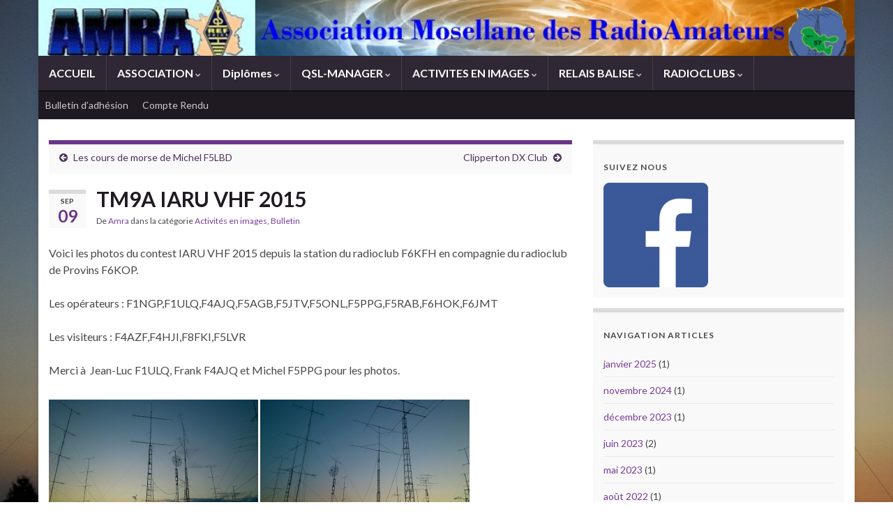

--- FILE ---
content_type: text/html; charset=UTF-8
request_url: https://wp.amra57.org/bulletin/tm9a-iaru-vhf-2015/
body_size: 13247
content:
<!DOCTYPE html><!--[if IE 7]>
<html class="ie ie7" lang="fr-FR" prefix="og: http://ogp.me/ns#">
<![endif]-->
<!--[if IE 8]>
<html class="ie ie8" lang="fr-FR" prefix="og: http://ogp.me/ns#">
<![endif]-->
<!--[if !(IE 7) & !(IE 8)]><!-->
<html lang="fr-FR" prefix="og: http://ogp.me/ns#">
<!--<![endif]-->
    <head>
        <meta charset="UTF-8">
        <meta http-equiv="X-UA-Compatible" content="IE=edge">
        <meta name="viewport" content="width=device-width, initial-scale=1">
        <title>TM9A IARU VHF 2015 &#8211; Association Mosellane des RadioAmateurs</title>
    <style>
        #wpadminbar #wp-admin-bar-vtrts_free_top_button .ab-icon:before {
            content: "\f185";
            color: #1DAE22;
            top: 3px;
        }
    </style>
    <meta name='robots' content='max-image-preview:large' />
<link rel="alternate" type="application/rss+xml" title="Association Mosellane des RadioAmateurs &raquo; Flux" href="https://wp.amra57.org/feed/" />
<link rel="alternate" type="application/rss+xml" title="Association Mosellane des RadioAmateurs &raquo; Flux des commentaires" href="https://wp.amra57.org/comments/feed/" />
<script type="text/javascript">
window._wpemojiSettings = {"baseUrl":"https:\/\/s.w.org\/images\/core\/emoji\/14.0.0\/72x72\/","ext":".png","svgUrl":"https:\/\/s.w.org\/images\/core\/emoji\/14.0.0\/svg\/","svgExt":".svg","source":{"concatemoji":"https:\/\/wp.amra57.org\/wp-includes\/js\/wp-emoji-release.min.js?ver=6.2.8"}};
/*! This file is auto-generated */
!function(e,a,t){var n,r,o,i=a.createElement("canvas"),p=i.getContext&&i.getContext("2d");function s(e,t){p.clearRect(0,0,i.width,i.height),p.fillText(e,0,0);e=i.toDataURL();return p.clearRect(0,0,i.width,i.height),p.fillText(t,0,0),e===i.toDataURL()}function c(e){var t=a.createElement("script");t.src=e,t.defer=t.type="text/javascript",a.getElementsByTagName("head")[0].appendChild(t)}for(o=Array("flag","emoji"),t.supports={everything:!0,everythingExceptFlag:!0},r=0;r<o.length;r++)t.supports[o[r]]=function(e){if(p&&p.fillText)switch(p.textBaseline="top",p.font="600 32px Arial",e){case"flag":return s("\ud83c\udff3\ufe0f\u200d\u26a7\ufe0f","\ud83c\udff3\ufe0f\u200b\u26a7\ufe0f")?!1:!s("\ud83c\uddfa\ud83c\uddf3","\ud83c\uddfa\u200b\ud83c\uddf3")&&!s("\ud83c\udff4\udb40\udc67\udb40\udc62\udb40\udc65\udb40\udc6e\udb40\udc67\udb40\udc7f","\ud83c\udff4\u200b\udb40\udc67\u200b\udb40\udc62\u200b\udb40\udc65\u200b\udb40\udc6e\u200b\udb40\udc67\u200b\udb40\udc7f");case"emoji":return!s("\ud83e\udef1\ud83c\udffb\u200d\ud83e\udef2\ud83c\udfff","\ud83e\udef1\ud83c\udffb\u200b\ud83e\udef2\ud83c\udfff")}return!1}(o[r]),t.supports.everything=t.supports.everything&&t.supports[o[r]],"flag"!==o[r]&&(t.supports.everythingExceptFlag=t.supports.everythingExceptFlag&&t.supports[o[r]]);t.supports.everythingExceptFlag=t.supports.everythingExceptFlag&&!t.supports.flag,t.DOMReady=!1,t.readyCallback=function(){t.DOMReady=!0},t.supports.everything||(n=function(){t.readyCallback()},a.addEventListener?(a.addEventListener("DOMContentLoaded",n,!1),e.addEventListener("load",n,!1)):(e.attachEvent("onload",n),a.attachEvent("onreadystatechange",function(){"complete"===a.readyState&&t.readyCallback()})),(e=t.source||{}).concatemoji?c(e.concatemoji):e.wpemoji&&e.twemoji&&(c(e.twemoji),c(e.wpemoji)))}(window,document,window._wpemojiSettings);
</script>
<style type="text/css">
img.wp-smiley,
img.emoji {
	display: inline !important;
	border: none !important;
	box-shadow: none !important;
	height: 1em !important;
	width: 1em !important;
	margin: 0 0.07em !important;
	vertical-align: -0.1em !important;
	background: none !important;
	padding: 0 !important;
}
</style>
	<link rel='stylesheet' id='wp-block-library-css' href='https://wp.amra57.org/wp-includes/css/dist/block-library/style.min.css?ver=6.2.8' type='text/css' media='all' />
<link rel='stylesheet' id='classic-theme-styles-css' href='https://wp.amra57.org/wp-includes/css/classic-themes.min.css?ver=6.2.8' type='text/css' media='all' />
<style id='global-styles-inline-css' type='text/css'>
body{--wp--preset--color--black: #000000;--wp--preset--color--cyan-bluish-gray: #abb8c3;--wp--preset--color--white: #ffffff;--wp--preset--color--pale-pink: #f78da7;--wp--preset--color--vivid-red: #cf2e2e;--wp--preset--color--luminous-vivid-orange: #ff6900;--wp--preset--color--luminous-vivid-amber: #fcb900;--wp--preset--color--light-green-cyan: #7bdcb5;--wp--preset--color--vivid-green-cyan: #00d084;--wp--preset--color--pale-cyan-blue: #8ed1fc;--wp--preset--color--vivid-cyan-blue: #0693e3;--wp--preset--color--vivid-purple: #9b51e0;--wp--preset--gradient--vivid-cyan-blue-to-vivid-purple: linear-gradient(135deg,rgba(6,147,227,1) 0%,rgb(155,81,224) 100%);--wp--preset--gradient--light-green-cyan-to-vivid-green-cyan: linear-gradient(135deg,rgb(122,220,180) 0%,rgb(0,208,130) 100%);--wp--preset--gradient--luminous-vivid-amber-to-luminous-vivid-orange: linear-gradient(135deg,rgba(252,185,0,1) 0%,rgba(255,105,0,1) 100%);--wp--preset--gradient--luminous-vivid-orange-to-vivid-red: linear-gradient(135deg,rgba(255,105,0,1) 0%,rgb(207,46,46) 100%);--wp--preset--gradient--very-light-gray-to-cyan-bluish-gray: linear-gradient(135deg,rgb(238,238,238) 0%,rgb(169,184,195) 100%);--wp--preset--gradient--cool-to-warm-spectrum: linear-gradient(135deg,rgb(74,234,220) 0%,rgb(151,120,209) 20%,rgb(207,42,186) 40%,rgb(238,44,130) 60%,rgb(251,105,98) 80%,rgb(254,248,76) 100%);--wp--preset--gradient--blush-light-purple: linear-gradient(135deg,rgb(255,206,236) 0%,rgb(152,150,240) 100%);--wp--preset--gradient--blush-bordeaux: linear-gradient(135deg,rgb(254,205,165) 0%,rgb(254,45,45) 50%,rgb(107,0,62) 100%);--wp--preset--gradient--luminous-dusk: linear-gradient(135deg,rgb(255,203,112) 0%,rgb(199,81,192) 50%,rgb(65,88,208) 100%);--wp--preset--gradient--pale-ocean: linear-gradient(135deg,rgb(255,245,203) 0%,rgb(182,227,212) 50%,rgb(51,167,181) 100%);--wp--preset--gradient--electric-grass: linear-gradient(135deg,rgb(202,248,128) 0%,rgb(113,206,126) 100%);--wp--preset--gradient--midnight: linear-gradient(135deg,rgb(2,3,129) 0%,rgb(40,116,252) 100%);--wp--preset--duotone--dark-grayscale: url('#wp-duotone-dark-grayscale');--wp--preset--duotone--grayscale: url('#wp-duotone-grayscale');--wp--preset--duotone--purple-yellow: url('#wp-duotone-purple-yellow');--wp--preset--duotone--blue-red: url('#wp-duotone-blue-red');--wp--preset--duotone--midnight: url('#wp-duotone-midnight');--wp--preset--duotone--magenta-yellow: url('#wp-duotone-magenta-yellow');--wp--preset--duotone--purple-green: url('#wp-duotone-purple-green');--wp--preset--duotone--blue-orange: url('#wp-duotone-blue-orange');--wp--preset--font-size--small: 14px;--wp--preset--font-size--medium: 20px;--wp--preset--font-size--large: 20px;--wp--preset--font-size--x-large: 42px;--wp--preset--font-size--tiny: 10px;--wp--preset--font-size--regular: 16px;--wp--preset--font-size--larger: 26px;--wp--preset--spacing--20: 0.44rem;--wp--preset--spacing--30: 0.67rem;--wp--preset--spacing--40: 1rem;--wp--preset--spacing--50: 1.5rem;--wp--preset--spacing--60: 2.25rem;--wp--preset--spacing--70: 3.38rem;--wp--preset--spacing--80: 5.06rem;--wp--preset--shadow--natural: 6px 6px 9px rgba(0, 0, 0, 0.2);--wp--preset--shadow--deep: 12px 12px 50px rgba(0, 0, 0, 0.4);--wp--preset--shadow--sharp: 6px 6px 0px rgba(0, 0, 0, 0.2);--wp--preset--shadow--outlined: 6px 6px 0px -3px rgba(255, 255, 255, 1), 6px 6px rgba(0, 0, 0, 1);--wp--preset--shadow--crisp: 6px 6px 0px rgba(0, 0, 0, 1);}:where(.is-layout-flex){gap: 0.5em;}body .is-layout-flow > .alignleft{float: left;margin-inline-start: 0;margin-inline-end: 2em;}body .is-layout-flow > .alignright{float: right;margin-inline-start: 2em;margin-inline-end: 0;}body .is-layout-flow > .aligncenter{margin-left: auto !important;margin-right: auto !important;}body .is-layout-constrained > .alignleft{float: left;margin-inline-start: 0;margin-inline-end: 2em;}body .is-layout-constrained > .alignright{float: right;margin-inline-start: 2em;margin-inline-end: 0;}body .is-layout-constrained > .aligncenter{margin-left: auto !important;margin-right: auto !important;}body .is-layout-constrained > :where(:not(.alignleft):not(.alignright):not(.alignfull)){max-width: var(--wp--style--global--content-size);margin-left: auto !important;margin-right: auto !important;}body .is-layout-constrained > .alignwide{max-width: var(--wp--style--global--wide-size);}body .is-layout-flex{display: flex;}body .is-layout-flex{flex-wrap: wrap;align-items: center;}body .is-layout-flex > *{margin: 0;}:where(.wp-block-columns.is-layout-flex){gap: 2em;}.has-black-color{color: var(--wp--preset--color--black) !important;}.has-cyan-bluish-gray-color{color: var(--wp--preset--color--cyan-bluish-gray) !important;}.has-white-color{color: var(--wp--preset--color--white) !important;}.has-pale-pink-color{color: var(--wp--preset--color--pale-pink) !important;}.has-vivid-red-color{color: var(--wp--preset--color--vivid-red) !important;}.has-luminous-vivid-orange-color{color: var(--wp--preset--color--luminous-vivid-orange) !important;}.has-luminous-vivid-amber-color{color: var(--wp--preset--color--luminous-vivid-amber) !important;}.has-light-green-cyan-color{color: var(--wp--preset--color--light-green-cyan) !important;}.has-vivid-green-cyan-color{color: var(--wp--preset--color--vivid-green-cyan) !important;}.has-pale-cyan-blue-color{color: var(--wp--preset--color--pale-cyan-blue) !important;}.has-vivid-cyan-blue-color{color: var(--wp--preset--color--vivid-cyan-blue) !important;}.has-vivid-purple-color{color: var(--wp--preset--color--vivid-purple) !important;}.has-black-background-color{background-color: var(--wp--preset--color--black) !important;}.has-cyan-bluish-gray-background-color{background-color: var(--wp--preset--color--cyan-bluish-gray) !important;}.has-white-background-color{background-color: var(--wp--preset--color--white) !important;}.has-pale-pink-background-color{background-color: var(--wp--preset--color--pale-pink) !important;}.has-vivid-red-background-color{background-color: var(--wp--preset--color--vivid-red) !important;}.has-luminous-vivid-orange-background-color{background-color: var(--wp--preset--color--luminous-vivid-orange) !important;}.has-luminous-vivid-amber-background-color{background-color: var(--wp--preset--color--luminous-vivid-amber) !important;}.has-light-green-cyan-background-color{background-color: var(--wp--preset--color--light-green-cyan) !important;}.has-vivid-green-cyan-background-color{background-color: var(--wp--preset--color--vivid-green-cyan) !important;}.has-pale-cyan-blue-background-color{background-color: var(--wp--preset--color--pale-cyan-blue) !important;}.has-vivid-cyan-blue-background-color{background-color: var(--wp--preset--color--vivid-cyan-blue) !important;}.has-vivid-purple-background-color{background-color: var(--wp--preset--color--vivid-purple) !important;}.has-black-border-color{border-color: var(--wp--preset--color--black) !important;}.has-cyan-bluish-gray-border-color{border-color: var(--wp--preset--color--cyan-bluish-gray) !important;}.has-white-border-color{border-color: var(--wp--preset--color--white) !important;}.has-pale-pink-border-color{border-color: var(--wp--preset--color--pale-pink) !important;}.has-vivid-red-border-color{border-color: var(--wp--preset--color--vivid-red) !important;}.has-luminous-vivid-orange-border-color{border-color: var(--wp--preset--color--luminous-vivid-orange) !important;}.has-luminous-vivid-amber-border-color{border-color: var(--wp--preset--color--luminous-vivid-amber) !important;}.has-light-green-cyan-border-color{border-color: var(--wp--preset--color--light-green-cyan) !important;}.has-vivid-green-cyan-border-color{border-color: var(--wp--preset--color--vivid-green-cyan) !important;}.has-pale-cyan-blue-border-color{border-color: var(--wp--preset--color--pale-cyan-blue) !important;}.has-vivid-cyan-blue-border-color{border-color: var(--wp--preset--color--vivid-cyan-blue) !important;}.has-vivid-purple-border-color{border-color: var(--wp--preset--color--vivid-purple) !important;}.has-vivid-cyan-blue-to-vivid-purple-gradient-background{background: var(--wp--preset--gradient--vivid-cyan-blue-to-vivid-purple) !important;}.has-light-green-cyan-to-vivid-green-cyan-gradient-background{background: var(--wp--preset--gradient--light-green-cyan-to-vivid-green-cyan) !important;}.has-luminous-vivid-amber-to-luminous-vivid-orange-gradient-background{background: var(--wp--preset--gradient--luminous-vivid-amber-to-luminous-vivid-orange) !important;}.has-luminous-vivid-orange-to-vivid-red-gradient-background{background: var(--wp--preset--gradient--luminous-vivid-orange-to-vivid-red) !important;}.has-very-light-gray-to-cyan-bluish-gray-gradient-background{background: var(--wp--preset--gradient--very-light-gray-to-cyan-bluish-gray) !important;}.has-cool-to-warm-spectrum-gradient-background{background: var(--wp--preset--gradient--cool-to-warm-spectrum) !important;}.has-blush-light-purple-gradient-background{background: var(--wp--preset--gradient--blush-light-purple) !important;}.has-blush-bordeaux-gradient-background{background: var(--wp--preset--gradient--blush-bordeaux) !important;}.has-luminous-dusk-gradient-background{background: var(--wp--preset--gradient--luminous-dusk) !important;}.has-pale-ocean-gradient-background{background: var(--wp--preset--gradient--pale-ocean) !important;}.has-electric-grass-gradient-background{background: var(--wp--preset--gradient--electric-grass) !important;}.has-midnight-gradient-background{background: var(--wp--preset--gradient--midnight) !important;}.has-small-font-size{font-size: var(--wp--preset--font-size--small) !important;}.has-medium-font-size{font-size: var(--wp--preset--font-size--medium) !important;}.has-large-font-size{font-size: var(--wp--preset--font-size--large) !important;}.has-x-large-font-size{font-size: var(--wp--preset--font-size--x-large) !important;}
.wp-block-navigation a:where(:not(.wp-element-button)){color: inherit;}
:where(.wp-block-columns.is-layout-flex){gap: 2em;}
.wp-block-pullquote{font-size: 1.5em;line-height: 1.6;}
</style>
<link rel='stylesheet' id='bootstrap-css' href='https://wp.amra57.org/wp-content/themes/graphene/bootstrap/css/bootstrap.min.css?ver=6.2.8' type='text/css' media='all' />
<link rel='stylesheet' id='font-awesome-css' href='https://wp.amra57.org/wp-content/themes/graphene/fonts/font-awesome/css/font-awesome.min.css?ver=6.2.8' type='text/css' media='all' />
<link rel='stylesheet' id='graphene-css' href='https://wp.amra57.org/wp-content/themes/graphene/style.css?ver=2.8.6' type='text/css' media='screen' />
<link rel='stylesheet' id='graphene-responsive-css' href='https://wp.amra57.org/wp-content/themes/graphene/responsive.css?ver=2.8.6' type='text/css' media='all' />
<link rel='stylesheet' id='graphene-blocks-css' href='https://wp.amra57.org/wp-content/themes/graphene/blocks.css?ver=2.8.6' type='text/css' media='all' />
<script type='text/javascript' id='ahc_front_js-js-extra'>
/* <![CDATA[ */
var ahc_ajax_front = {"ajax_url":"https:\/\/wp.amra57.org\/wp-admin\/admin-ajax.php","page_id":"874","page_title":"TM9A IARU VHF 2015","post_type":"post"};
/* ]]> */
</script>
<script type='text/javascript' src='https://wp.amra57.org/wp-content/plugins/visitors-traffic-real-time-statistics/js/front.js?ver=6.2.8' id='ahc_front_js-js'></script>
<script type='text/javascript' src='https://wp.amra57.org/wp-includes/js/jquery/jquery.min.js?ver=3.6.4' id='jquery-core-js'></script>
<script type='text/javascript' src='https://wp.amra57.org/wp-includes/js/jquery/jquery-migrate.min.js?ver=3.4.0' id='jquery-migrate-js'></script>
<script defer type='text/javascript' src='https://wp.amra57.org/wp-content/themes/graphene/bootstrap/js/bootstrap.min.js?ver=2.8.6' id='bootstrap-js'></script>
<script defer type='text/javascript' src='https://wp.amra57.org/wp-content/themes/graphene/js/bootstrap-hover-dropdown/bootstrap-hover-dropdown.min.js?ver=2.8.6' id='bootstrap-hover-dropdown-js'></script>
<script defer type='text/javascript' src='https://wp.amra57.org/wp-content/themes/graphene/js/bootstrap-submenu/bootstrap-submenu.min.js?ver=2.8.6' id='bootstrap-submenu-js'></script>
<script defer type='text/javascript' src='https://wp.amra57.org/wp-content/themes/graphene/js/jquery.infinitescroll.min.js?ver=2.8.6' id='infinite-scroll-js'></script>
<script type='text/javascript' id='graphene-js-extra'>
/* <![CDATA[ */
var grapheneJS = {"siteurl":"https:\/\/wp.amra57.org","ajaxurl":"https:\/\/wp.amra57.org\/wp-admin\/admin-ajax.php","templateUrl":"https:\/\/wp.amra57.org\/wp-content\/themes\/graphene","isSingular":"1","enableStickyMenu":"","shouldShowComments":"","commentsOrder":"newest","sliderDisable":"","sliderInterval":"7000","infScrollBtnLbl":"Lire plus","infScrollOn":"","infScrollCommentsOn":"","totalPosts":"1","postsPerPage":"10","isPageNavi":"","infScrollMsgText":"Fetching window.grapheneInfScrollItemsPerPage of window.grapheneInfScrollItemsLeft items left ...","infScrollMsgTextPlural":"Fetching window.grapheneInfScrollItemsPerPage of window.grapheneInfScrollItemsLeft items left ...","infScrollFinishedText":"All loaded!","commentsPerPage":"50","totalComments":"0","infScrollCommentsMsg":"R\u00e9cup\u00e9ration de window.grapheneInfScrollCommentsPerPage commentaires sur window.grapheneInfScrollCommentsLeft laiss\u00e9s","infScrollCommentsMsgPlural":"","infScrollCommentsFinishedMsg":"All comments loaded!","disableLiveSearch":"1","txtNoResult":"No result found.","isMasonry":""};
/* ]]> */
</script>
<script defer type='text/javascript' src='https://wp.amra57.org/wp-content/themes/graphene/js/graphene.js?ver=2.8.6' id='graphene-js'></script>
<script type='text/javascript' src='https://wp.amra57.org/wp-content/sedlex/inline_scripts/2adbeaaa9dbd8a767bdb2e29ebe00a2604ce1eb5.js?ver=20260121' id='sedlex_scripts-js'></script>
<link rel="https://api.w.org/" href="https://wp.amra57.org/wp-json/" /><link rel="alternate" type="application/json" href="https://wp.amra57.org/wp-json/wp/v2/posts/874" /><link rel="EditURI" type="application/rsd+xml" title="RSD" href="https://wp.amra57.org/xmlrpc.php?rsd" />
<link rel="wlwmanifest" type="application/wlwmanifest+xml" href="https://wp.amra57.org/wp-includes/wlwmanifest.xml" />
<meta name="generator" content="WordPress 6.2.8" />
<link rel="canonical" href="https://wp.amra57.org/bulletin/tm9a-iaru-vhf-2015/" />
<link rel='shortlink' href='https://wp.amra57.org/?p=874' />
<link rel="alternate" type="application/json+oembed" href="https://wp.amra57.org/wp-json/oembed/1.0/embed?url=https%3A%2F%2Fwp.amra57.org%2Fbulletin%2Ftm9a-iaru-vhf-2015%2F" />
<link rel="alternate" type="text/xml+oembed" href="https://wp.amra57.org/wp-json/oembed/1.0/embed?url=https%3A%2F%2Fwp.amra57.org%2Fbulletin%2Ftm9a-iaru-vhf-2015%2F&#038;format=xml" />
		<script>
		   WebFontConfig = {
		      google: { 
		      	families: ["Lato:400,400i,700,700i&display=swap"]		      }
		   };

		   (function(d) {
		      var wf = d.createElement('script'), s = d.scripts[0];
		      wf.src = 'https://ajax.googleapis.com/ajax/libs/webfont/1.6.26/webfont.js';
		      wf.async = true;
		      s.parentNode.insertBefore(wf, s);
		   })(document);
		</script>
	<style type="text/css">
.header_title, .header_title a, .header_title a:visited, .header_title a:hover, .header_desc {color:#blank}.carousel, .carousel .item{height:400px}@media (max-width: 991px) {.carousel, .carousel .item{height:250px}}#header{max-height:80px}
</style>
		<script type="application/ld+json">{"@context":"http:\/\/schema.org","@type":"Article","mainEntityOfPage":"https:\/\/wp.amra57.org\/bulletin\/tm9a-iaru-vhf-2015\/","publisher":{"@type":"Organization","name":"Association Mosellane des RadioAmateurs"},"headline":"TM9A IARU VHF 2015","datePublished":"2015-09-09T16:59:43+00:00","dateModified":"2015-09-09T17:01:14+00:00","description":"Voici les photos du contest IARU VHF 2015 depuis la station du radioclub F6KFH en compagnie du radioclub de Provins F6KOP. Les op\u00e9rateurs : F1NGP,F1ULQ,F4AJQ,F5AGB,F5JTV,F5ONL,F5PPG,F5RAB,F6HOK,F6JMT Les visiteurs : F4AZF,F4HJI,F8FKI,F5LVR Merci \u00e0\u00a0 Jean-Luc F1ULQ,\u00a0Frank F4AJQ et Michel F5PPG pour les photos.","author":{"@type":"Person","name":"Amra"},"image":["http:\/\/wp.amra57.org\/wp-content\/uploads\/2015\/09\/TM9A-2015-124.jpg","http:\/\/wp.amra57.org\/wp-content\/uploads\/2015\/09\/TM9A-2015-116-1024x768.jpg","http:\/\/wp.amra57.org\/wp-content\/uploads\/2015\/09\/DSC_4385-1024x576.jpg"]}</script>
	<style type="text/css">.recentcomments a{display:inline !important;padding:0 !important;margin:0 !important;}</style><style type="text/css" id="custom-background-css">
body.custom-background { background-image: url("https://amra57.org/wp3amra/wp-content/uploads/2015/08/chrono570_1.jpg"); background-position: center top; background-size: contain; background-repeat: no-repeat; background-attachment: scroll; }
</style>
	<meta property="og:type" content="article" />
<meta property="og:title" content="TM9A IARU VHF 2015" />
<meta property="og:url" content="https://wp.amra57.org/bulletin/tm9a-iaru-vhf-2015/" />
<meta property="og:site_name" content="Association Mosellane des RadioAmateurs" />
<meta property="og:description" content="Voici les photos du contest IARU VHF 2015 depuis la station du radioclub F6KFH en compagnie du radioclub de Provins F6KOP. Les opérateurs : F1NGP,F1ULQ,F4AJQ,F5AGB,F5JTV,F5ONL,F5PPG,F5RAB,F6HOK,F6JMT Les visiteurs : F4AZF,F4HJI,F8FKI,F5LVR Merci à  Jean-Luc F1ULQ, Frank F4AJQ et Michel F5PPG pour les photos." />
<meta property="og:updated_time" content="2015-09-09T17:01:14+00:00" />
<meta property="article:modified_time" content="2015-09-09T17:01:14+00:00" />
<meta property="article:published_time" content="2015-09-09T16:59:43+00:00" />
<meta property="og:image" content="http://wp.amra57.org/wp-content/uploads/2015/09/DSC_4385.jpg" />
<meta property="og:image:width" content="1120" />
<meta property="og:image:height" content="630" />
    </head>
    <body class="post-template-default single single-post postid-874 single-format-standard custom-background wp-embed-responsive layout-boxed two_col_left two-columns have-secondary-menu singular">
        <svg xmlns="http://www.w3.org/2000/svg" viewBox="0 0 0 0" width="0" height="0" focusable="false" role="none" style="visibility: hidden; position: absolute; left: -9999px; overflow: hidden;" ><defs><filter id="wp-duotone-dark-grayscale"><feColorMatrix color-interpolation-filters="sRGB" type="matrix" values=" .299 .587 .114 0 0 .299 .587 .114 0 0 .299 .587 .114 0 0 .299 .587 .114 0 0 " /><feComponentTransfer color-interpolation-filters="sRGB" ><feFuncR type="table" tableValues="0 0.49803921568627" /><feFuncG type="table" tableValues="0 0.49803921568627" /><feFuncB type="table" tableValues="0 0.49803921568627" /><feFuncA type="table" tableValues="1 1" /></feComponentTransfer><feComposite in2="SourceGraphic" operator="in" /></filter></defs></svg><svg xmlns="http://www.w3.org/2000/svg" viewBox="0 0 0 0" width="0" height="0" focusable="false" role="none" style="visibility: hidden; position: absolute; left: -9999px; overflow: hidden;" ><defs><filter id="wp-duotone-grayscale"><feColorMatrix color-interpolation-filters="sRGB" type="matrix" values=" .299 .587 .114 0 0 .299 .587 .114 0 0 .299 .587 .114 0 0 .299 .587 .114 0 0 " /><feComponentTransfer color-interpolation-filters="sRGB" ><feFuncR type="table" tableValues="0 1" /><feFuncG type="table" tableValues="0 1" /><feFuncB type="table" tableValues="0 1" /><feFuncA type="table" tableValues="1 1" /></feComponentTransfer><feComposite in2="SourceGraphic" operator="in" /></filter></defs></svg><svg xmlns="http://www.w3.org/2000/svg" viewBox="0 0 0 0" width="0" height="0" focusable="false" role="none" style="visibility: hidden; position: absolute; left: -9999px; overflow: hidden;" ><defs><filter id="wp-duotone-purple-yellow"><feColorMatrix color-interpolation-filters="sRGB" type="matrix" values=" .299 .587 .114 0 0 .299 .587 .114 0 0 .299 .587 .114 0 0 .299 .587 .114 0 0 " /><feComponentTransfer color-interpolation-filters="sRGB" ><feFuncR type="table" tableValues="0.54901960784314 0.98823529411765" /><feFuncG type="table" tableValues="0 1" /><feFuncB type="table" tableValues="0.71764705882353 0.25490196078431" /><feFuncA type="table" tableValues="1 1" /></feComponentTransfer><feComposite in2="SourceGraphic" operator="in" /></filter></defs></svg><svg xmlns="http://www.w3.org/2000/svg" viewBox="0 0 0 0" width="0" height="0" focusable="false" role="none" style="visibility: hidden; position: absolute; left: -9999px; overflow: hidden;" ><defs><filter id="wp-duotone-blue-red"><feColorMatrix color-interpolation-filters="sRGB" type="matrix" values=" .299 .587 .114 0 0 .299 .587 .114 0 0 .299 .587 .114 0 0 .299 .587 .114 0 0 " /><feComponentTransfer color-interpolation-filters="sRGB" ><feFuncR type="table" tableValues="0 1" /><feFuncG type="table" tableValues="0 0.27843137254902" /><feFuncB type="table" tableValues="0.5921568627451 0.27843137254902" /><feFuncA type="table" tableValues="1 1" /></feComponentTransfer><feComposite in2="SourceGraphic" operator="in" /></filter></defs></svg><svg xmlns="http://www.w3.org/2000/svg" viewBox="0 0 0 0" width="0" height="0" focusable="false" role="none" style="visibility: hidden; position: absolute; left: -9999px; overflow: hidden;" ><defs><filter id="wp-duotone-midnight"><feColorMatrix color-interpolation-filters="sRGB" type="matrix" values=" .299 .587 .114 0 0 .299 .587 .114 0 0 .299 .587 .114 0 0 .299 .587 .114 0 0 " /><feComponentTransfer color-interpolation-filters="sRGB" ><feFuncR type="table" tableValues="0 0" /><feFuncG type="table" tableValues="0 0.64705882352941" /><feFuncB type="table" tableValues="0 1" /><feFuncA type="table" tableValues="1 1" /></feComponentTransfer><feComposite in2="SourceGraphic" operator="in" /></filter></defs></svg><svg xmlns="http://www.w3.org/2000/svg" viewBox="0 0 0 0" width="0" height="0" focusable="false" role="none" style="visibility: hidden; position: absolute; left: -9999px; overflow: hidden;" ><defs><filter id="wp-duotone-magenta-yellow"><feColorMatrix color-interpolation-filters="sRGB" type="matrix" values=" .299 .587 .114 0 0 .299 .587 .114 0 0 .299 .587 .114 0 0 .299 .587 .114 0 0 " /><feComponentTransfer color-interpolation-filters="sRGB" ><feFuncR type="table" tableValues="0.78039215686275 1" /><feFuncG type="table" tableValues="0 0.94901960784314" /><feFuncB type="table" tableValues="0.35294117647059 0.47058823529412" /><feFuncA type="table" tableValues="1 1" /></feComponentTransfer><feComposite in2="SourceGraphic" operator="in" /></filter></defs></svg><svg xmlns="http://www.w3.org/2000/svg" viewBox="0 0 0 0" width="0" height="0" focusable="false" role="none" style="visibility: hidden; position: absolute; left: -9999px; overflow: hidden;" ><defs><filter id="wp-duotone-purple-green"><feColorMatrix color-interpolation-filters="sRGB" type="matrix" values=" .299 .587 .114 0 0 .299 .587 .114 0 0 .299 .587 .114 0 0 .299 .587 .114 0 0 " /><feComponentTransfer color-interpolation-filters="sRGB" ><feFuncR type="table" tableValues="0.65098039215686 0.40392156862745" /><feFuncG type="table" tableValues="0 1" /><feFuncB type="table" tableValues="0.44705882352941 0.4" /><feFuncA type="table" tableValues="1 1" /></feComponentTransfer><feComposite in2="SourceGraphic" operator="in" /></filter></defs></svg><svg xmlns="http://www.w3.org/2000/svg" viewBox="0 0 0 0" width="0" height="0" focusable="false" role="none" style="visibility: hidden; position: absolute; left: -9999px; overflow: hidden;" ><defs><filter id="wp-duotone-blue-orange"><feColorMatrix color-interpolation-filters="sRGB" type="matrix" values=" .299 .587 .114 0 0 .299 .587 .114 0 0 .299 .587 .114 0 0 .299 .587 .114 0 0 " /><feComponentTransfer color-interpolation-filters="sRGB" ><feFuncR type="table" tableValues="0.098039215686275 1" /><feFuncG type="table" tableValues="0 0.66274509803922" /><feFuncB type="table" tableValues="0.84705882352941 0.41960784313725" /><feFuncA type="table" tableValues="1 1" /></feComponentTransfer><feComposite in2="SourceGraphic" operator="in" /></filter></defs></svg>
        <div class="container boxed-wrapper">
            
            

            <div id="header" class="row">

                <img src="https://wp.amra57.org/wp-content/uploads/2015/08/cropped-nebula-copie.jpg" alt="Association Mosellane des RadioAmateurs" title="Association Mosellane des RadioAmateurs" width="" height="" />                
                                                                </div>


                        <nav class="navbar row navbar-inverse">

                <div class="navbar-header align-center">
                		                    <button type="button" class="navbar-toggle collapsed" data-toggle="collapse" data-target="#header-menu-wrap, #secondary-menu-wrap">
	                        <span class="sr-only">Toggle navigation</span>
	                        <span class="icon-bar"></span>
	                        <span class="icon-bar"></span>
	                        <span class="icon-bar"></span>
	                    </button>
                	                    
                    
                                            <p class="header_title mobile-only">
                            <a href="https://wp.amra57.org" title="Retour à l&#039;accueil">                                Association Mosellane des RadioAmateurs                            </a>                        </p>
                    
                                            
                                    </div>

                                    <div class="collapse navbar-collapse" id="header-menu-wrap">

            			<ul id="header-menu" class="nav navbar-nav flip"><li id="menu-item-11" class="menu-item menu-item-type-custom menu-item-object-custom menu-item-11"><a href="http://www.amra57.org">ACCUEIL</a></li>
<li id="menu-item-30" class="menu-item menu-item-type-taxonomy menu-item-object-category menu-item-has-children menu-item-30"><a href="https://wp.amra57.org/category/accueil/" class="dropdown-toggle" data-toggle="dropdown" data-submenu="1" data-depth="10" data-hover="dropdown" data-delay="0">ASSOCIATION <i class="fa fa-chevron-down"></i></a>
<ul class="dropdown-menu">
	<li id="menu-item-65" class="menu-item menu-item-type-post_type menu-item-object-page menu-item-65"><a href="https://wp.amra57.org/composition-du-bureau-2015/">Composition du Bureau</a></li>
	<li id="menu-item-64" class="menu-item menu-item-type-post_type menu-item-object-page menu-item-64"><a href="https://wp.amra57.org/membres-dhonneur/">Membres d&rsquo;Honneur</a></li>
	<li id="menu-item-63" class="menu-item menu-item-type-post_type menu-item-object-page menu-item-63"><a href="https://wp.amra57.org/bulletin-dadhesion/">Bulletin d&rsquo;adhésion</a></li>
	<li id="menu-item-61" class="menu-item menu-item-type-post_type menu-item-object-page menu-item-61"><a href="https://wp.amra57.org/convention-avec-le-ref-union/">Convention avec le REF-UNION</a></li>
	<li id="menu-item-62" class="menu-item menu-item-type-post_type menu-item-object-page menu-item-62"><a href="https://wp.amra57.org/statuts/">Statuts</a></li>
	<li id="menu-item-66" class="menu-item menu-item-type-post_type menu-item-object-page menu-item-66"><a href="https://wp.amra57.org/reglement-interieur/">Règlement intérieur</a></li>
	<li id="menu-item-60" class="menu-item menu-item-type-post_type menu-item-object-page menu-item-60"><a href="https://wp.amra57.org/mentions-legales/">Mentions légales</a></li>
	<li id="menu-item-59" class="menu-item menu-item-type-post_type menu-item-object-page menu-item-59"><a href="https://wp.amra57.org/informations-departementales/">Informations départementales</a></li>
</ul>
</li>
<li id="menu-item-1147" class="menu-item menu-item-type-taxonomy menu-item-object-category menu-item-has-children menu-item-1147"><a href="https://wp.amra57.org/category/ddfm-57/" class="dropdown-toggle" data-toggle="dropdown" data-submenu="1" data-depth="10" data-hover="dropdown" data-delay="0">Diplômes <i class="fa fa-chevron-down"></i></a>
<ul class="dropdown-menu">
	<li id="menu-item-1148" class="menu-item menu-item-type-post_type menu-item-object-page menu-item-1148"><a href="https://wp.amra57.org/ddfm-57/">Diplôme des départements Français de la Métropole</a></li>
</ul>
</li>
<li id="menu-item-33" class="menu-item menu-item-type-taxonomy menu-item-object-category menu-item-has-children menu-item-33"><a href="https://wp.amra57.org/category/accueil/" class="dropdown-toggle" data-toggle="dropdown" data-submenu="1" data-depth="10" data-hover="dropdown" data-delay="0">QSL-MANAGER <i class="fa fa-chevron-down"></i></a>
<ul class="dropdown-menu">
	<li id="menu-item-58" class="menu-item menu-item-type-post_type menu-item-object-page menu-item-58"><a href="https://wp.amra57.org/informations-du-qsl-manager/">Informations du QSL-Manager</a></li>
	<li id="menu-item-57" class="menu-item menu-item-type-post_type menu-item-object-page menu-item-57"><a href="https://wp.amra57.org/mode-demploi/">Mode d&#8217;emploi</a></li>
</ul>
</li>
<li id="menu-item-34" class="menu-item menu-item-type-taxonomy menu-item-object-category menu-item-has-children menu-item-34"><a href="https://wp.amra57.org/category/accueil/" class="dropdown-toggle" data-toggle="dropdown" data-submenu="1" data-depth="10" data-hover="dropdown" data-delay="0">ACTIVITES EN IMAGES <i class="fa fa-chevron-down"></i></a>
<ul class="dropdown-menu">
	<li id="menu-item-1478" class="menu-item menu-item-type-post_type menu-item-object-page menu-item-has-children menu-item-1478 dropdown-submenu"><a href="https://wp.amra57.org/2018-2/">2018 <i class="fa fa-chevron-right"></i></a>
	<ul class="dropdown-menu">
		<li id="menu-item-1479" class="menu-item menu-item-type-post_type menu-item-object-post menu-item-1479"><a href="https://wp.amra57.org/association/safa-2018-a-dillingen-saar/">SAFA 2018 à Dillingen / Saar</a></li>
		<li id="menu-item-1480" class="menu-item menu-item-type-post_type menu-item-object-post menu-item-1480"><a href="https://wp.amra57.org/bulletin/ag-2018/">AG 2018</a></li>
	</ul>
</li>
	<li id="menu-item-1176" class="menu-item menu-item-type-post_type menu-item-object-page menu-item-has-children menu-item-1176 dropdown-submenu"><a href="https://wp.amra57.org/2016-2/">2016 <i class="fa fa-chevron-right"></i></a>
	<ul class="dropdown-menu">
		<li id="menu-item-1210" class="menu-item menu-item-type-post_type menu-item-object-post menu-item-1210"><a href="https://wp.amra57.org/bulletin/assemblee-generale-amra-2016/">Assemblée générale AMRA 2016</a></li>
		<li id="menu-item-1181" class="menu-item menu-item-type-post_type menu-item-object-post menu-item-1181"><a href="https://wp.amra57.org/bulletin/radio-cclub-f4kiy-salon-safa-2016/">Radio Club F4KIY Salon SAFA 2016</a></li>
		<li id="menu-item-1178" class="menu-item menu-item-type-post_type menu-item-object-post menu-item-1178"><a href="https://wp.amra57.org/bulletin/radio-club-f4kiy-coupe-du-ref-2016-en-multi-multi/">Radio Club F4KIY Coupe du REF 2016 en multi – multi</a></li>
		<li id="menu-item-1177" class="menu-item menu-item-type-post_type menu-item-object-post menu-item-1177"><a href="https://wp.amra57.org/bulletin/radio-club-f6kat-coupe-du-ref-2016/">Radio club F6KAT, coupe du REF 2016</a></li>
	</ul>
</li>
	<li id="menu-item-757" class="menu-item menu-item-type-post_type menu-item-object-page menu-item-has-children menu-item-757 dropdown-submenu"><a href="https://wp.amra57.org/2015-2/">2015 <i class="fa fa-chevron-right"></i></a>
	<ul class="dropdown-menu">
		<li id="menu-item-756" class="menu-item menu-item-type-post_type menu-item-object-page menu-item-756"><a href="https://wp.amra57.org/coupe-du-ref-ssb/">Coupe du REF SSB</a></li>
		<li id="menu-item-783" class="menu-item menu-item-type-post_type menu-item-object-page menu-item-783"><a href="https://wp.amra57.org/assemblee-generale/">Assemblée Générale 2015</a></li>
		<li id="menu-item-755" class="menu-item menu-item-type-post_type menu-item-object-page menu-item-755"><a href="https://wp.amra57.org/tm0hq-2015/">TM0HQ 2015</a></li>
		<li id="menu-item-845" class="menu-item menu-item-type-post_type menu-item-object-page menu-item-845"><a href="https://wp.amra57.org/dfcf-07-033-par-f4ejlp/">DFCF 07-033 Par F4EJL/P</a></li>
		<li id="menu-item-853" class="menu-item menu-item-type-post_type menu-item-object-page menu-item-853"><a href="https://wp.amra57.org/f6kfh-la-nuit-des-etoiles/">F6KFH la nuit des étoiles</a></li>
		<li id="menu-item-1005" class="menu-item menu-item-type-post_type menu-item-object-page menu-item-1005"><a href="https://wp.amra57.org/f4kiy-dfcf-57-036/">F4KIY, DFCF 57-036</a></li>
		<li id="menu-item-1025" class="menu-item menu-item-type-post_type menu-item-object-page menu-item-1025"><a href="https://wp.amra57.org/video-du-bulletin-du-ref/">Vidéo du Bulletin Du REF</a></li>
	</ul>
</li>
	<li id="menu-item-729" class="menu-item menu-item-type-post_type menu-item-object-page menu-item-has-children menu-item-729 dropdown-submenu"><a href="https://wp.amra57.org/2014-2/">2014 <i class="fa fa-chevron-right"></i></a>
	<ul class="dropdown-menu">
		<li id="menu-item-728" class="menu-item menu-item-type-post_type menu-item-object-page menu-item-728"><a href="https://wp.amra57.org/tm57m/">TM57M</a></li>
		<li id="menu-item-727" class="menu-item menu-item-type-post_type menu-item-object-page menu-item-727"><a href="https://wp.amra57.org/safa/">SAFA</a></li>
		<li id="menu-item-747" class="menu-item menu-item-type-post_type menu-item-object-page menu-item-747"><a href="https://wp.amra57.org/dfcf-57-033-et-57-034/">DFCF 57-033 et 57-034</a></li>
		<li id="menu-item-741" class="menu-item menu-item-type-post_type menu-item-object-page menu-item-741"><a href="https://wp.amra57.org/f8fki-antenne-160-metres/">F8FKI antenne 160 Mètres</a></li>
		<li id="menu-item-742" class="menu-item menu-item-type-post_type menu-item-object-page menu-item-742"><a href="https://wp.amra57.org/tm0hq-2014/">TM0HQ 2014</a></li>
	</ul>
</li>
	<li id="menu-item-633" class="menu-item menu-item-type-post_type menu-item-object-page menu-item-has-children menu-item-633 dropdown-submenu"><a href="https://wp.amra57.org/2013-2/">2013 <i class="fa fa-chevron-right"></i></a>
	<ul class="dropdown-menu">
		<li id="menu-item-632" class="menu-item menu-item-type-post_type menu-item-object-page menu-item-632"><a href="https://wp.amra57.org/lx0sar/">LX0SAR</a></li>
		<li id="menu-item-631" class="menu-item menu-item-type-post_type menu-item-object-page menu-item-631"><a href="https://wp.amra57.org/assemblee-generale-2013/">Assemblée Générale 2013</a></li>
		<li id="menu-item-630" class="menu-item menu-item-type-post_type menu-item-object-page menu-item-630"><a href="https://wp.amra57.org/tm57m-printemps/">TM57M Printemps</a></li>
		<li id="menu-item-629" class="menu-item menu-item-type-post_type menu-item-object-page menu-item-629"><a href="https://wp.amra57.org/tm57m-coupe-du-ref-thf/">TM57M Coupe du REF THF</a></li>
		<li id="menu-item-628" class="menu-item menu-item-type-post_type menu-item-object-page menu-item-628"><a href="https://wp.amra57.org/tm57yl-et-nuit-etoilees/">TM57YL et nuit etoilées</a></li>
		<li id="menu-item-627" class="menu-item menu-item-type-post_type menu-item-object-page menu-item-627"><a href="https://wp.amra57.org/tm9a/">TM9A</a></li>
		<li id="menu-item-626" class="menu-item menu-item-type-post_type menu-item-object-page menu-item-626"><a href="https://wp.amra57.org/rencontre-a-quierschied/">Rencontre à Quierschied</a></li>
	</ul>
</li>
	<li id="menu-item-586" class="menu-item menu-item-type-post_type menu-item-object-page menu-item-has-children menu-item-586 dropdown-submenu"><a href="https://wp.amra57.org/2012-2/">2012 <i class="fa fa-chevron-right"></i></a>
	<ul class="dropdown-menu">
		<li id="menu-item-585" class="menu-item menu-item-type-post_type menu-item-object-page menu-item-585"><a href="https://wp.amra57.org/assemblee-generale-2012/">Assemblée Générale 2012</a></li>
		<li id="menu-item-584" class="menu-item menu-item-type-post_type menu-item-object-page menu-item-584"><a href="https://wp.amra57.org/diplomes/">Diplômes</a></li>
	</ul>
</li>
	<li id="menu-item-553" class="menu-item menu-item-type-post_type menu-item-object-page menu-item-has-children menu-item-553 dropdown-submenu"><a href="https://wp.amra57.org/2011-2/">2011 <i class="fa fa-chevron-right"></i></a>
	<ul class="dropdown-menu">
		<li id="menu-item-554" class="menu-item menu-item-type-post_type menu-item-object-page menu-item-554"><a href="https://wp.amra57.org/assemblee-generale-2011/">Assemblée Générale 2011</a></li>
	</ul>
</li>
	<li id="menu-item-432" class="menu-item menu-item-type-post_type menu-item-object-page menu-item-has-children menu-item-432 dropdown-submenu"><a href="https://wp.amra57.org/2010-2/">2010 <i class="fa fa-chevron-right"></i></a>
	<ul class="dropdown-menu">
		<li id="menu-item-431" class="menu-item menu-item-type-post_type menu-item-object-page menu-item-431"><a href="https://wp.amra57.org/assemblee-generale-2010/">Assemblée Générale 2010</a></li>
		<li id="menu-item-430" class="menu-item menu-item-type-post_type menu-item-object-page menu-item-430"><a href="https://wp.amra57.org/tm70lm/">TM70LM</a></li>
		<li id="menu-item-429" class="menu-item menu-item-type-post_type menu-item-object-page menu-item-429"><a href="https://wp.amra57.org/tm57m-printemps-2010/">TM57M Printemps 2010</a></li>
		<li id="menu-item-428" class="menu-item menu-item-type-post_type menu-item-object-page menu-item-428"><a href="https://wp.amra57.org/tantonville-2010/">Tantonville 2010</a></li>
		<li id="menu-item-427" class="menu-item menu-item-type-post_type menu-item-object-page menu-item-427"><a href="https://wp.amra57.org/tm57m-thf-2010/">TM57M THF 2010</a></li>
		<li id="menu-item-426" class="menu-item menu-item-type-post_type menu-item-object-page menu-item-426"><a href="https://wp.amra57.org/tm57m-ref-cw-2010/">TM57M REF CW 2010</a></li>
	</ul>
</li>
	<li id="menu-item-359" class="menu-item menu-item-type-post_type menu-item-object-page menu-item-has-children menu-item-359 dropdown-submenu"><a href="https://wp.amra57.org/2009-2/">2009 <i class="fa fa-chevron-right"></i></a>
	<ul class="dropdown-menu">
		<li id="menu-item-358" class="menu-item menu-item-type-post_type menu-item-object-page menu-item-358"><a href="https://wp.amra57.org/assemblee-generale-2009/">Assemblée Générale 2009</a></li>
		<li id="menu-item-357" class="menu-item menu-item-type-post_type menu-item-object-page menu-item-357"><a href="https://wp.amra57.org/amtec-2009/">AMTEC 2009</a></li>
	</ul>
</li>
	<li id="menu-item-300" class="menu-item menu-item-type-post_type menu-item-object-page menu-item-has-children menu-item-300 dropdown-submenu"><a href="https://wp.amra57.org/2008-2/">2008 <i class="fa fa-chevron-right"></i></a>
	<ul class="dropdown-menu">
		<li id="menu-item-299" class="menu-item menu-item-type-post_type menu-item-object-page menu-item-299"><a href="https://wp.amra57.org/tm0lor/">TM0LOR</a></li>
		<li id="menu-item-298" class="menu-item menu-item-type-post_type menu-item-object-page menu-item-298"><a href="https://wp.amra57.org/tm1lor/">TM1LOR</a></li>
		<li id="menu-item-297" class="menu-item menu-item-type-post_type menu-item-object-page menu-item-297"><a href="https://wp.amra57.org/tm2lor/">TM2LOR</a></li>
		<li id="menu-item-296" class="menu-item menu-item-type-post_type menu-item-object-page menu-item-296"><a href="https://wp.amra57.org/tm5m-thf/">TM5M (THF)</a></li>
		<li id="menu-item-295" class="menu-item menu-item-type-post_type menu-item-object-page menu-item-295"><a href="https://wp.amra57.org/tm5m-ssb/">TM5M (SSB)</a></li>
		<li id="menu-item-294" class="menu-item menu-item-type-post_type menu-item-object-page menu-item-294"><a href="https://wp.amra57.org/tm5m-cw/">TM5M (CW)</a></li>
	</ul>
</li>
	<li id="menu-item-239" class="menu-item menu-item-type-post_type menu-item-object-page menu-item-has-children menu-item-239 dropdown-submenu"><a href="https://wp.amra57.org/2007-2/">2007 <i class="fa fa-chevron-right"></i></a>
	<ul class="dropdown-menu">
		<li id="menu-item-238" class="menu-item menu-item-type-post_type menu-item-object-page menu-item-238"><a href="https://wp.amra57.org/amtec-2007/">Assemblée Générale 2007</a></li>
		<li id="menu-item-237" class="menu-item menu-item-type-post_type menu-item-object-page menu-item-237"><a href="https://wp.amra57.org/tm1lm/">TM1LM</a></li>
		<li id="menu-item-236" class="menu-item menu-item-type-post_type menu-item-object-page menu-item-236"><a href="https://wp.amra57.org/tm2lm/">TM2LM</a></li>
		<li id="menu-item-235" class="menu-item menu-item-type-post_type menu-item-object-page menu-item-235"><a href="https://wp.amra57.org/tm3lm/">TM3LM</a></li>
		<li id="menu-item-234" class="menu-item menu-item-type-post_type menu-item-object-page menu-item-234"><a href="https://wp.amra57.org/tm4lm/">TM4LM</a></li>
		<li id="menu-item-233" class="menu-item menu-item-type-post_type menu-item-object-page menu-item-233"><a href="https://wp.amra57.org/tm5lm/">TM5LM</a></li>
		<li id="menu-item-232" class="menu-item menu-item-type-post_type menu-item-object-page menu-item-232"><a href="https://wp.amra57.org/tm6lm/">TM6LM</a></li>
		<li id="menu-item-231" class="menu-item menu-item-type-post_type menu-item-object-page menu-item-231"><a href="https://wp.amra57.org/tm7lm/">TM7LM</a></li>
	</ul>
</li>
	<li id="menu-item-184" class="menu-item menu-item-type-post_type menu-item-object-page menu-item-has-children menu-item-184 dropdown-submenu"><a href="https://wp.amra57.org/2006-2/">2006 <i class="fa fa-chevron-right"></i></a>
	<ul class="dropdown-menu">
		<li id="menu-item-186" class="menu-item menu-item-type-post_type menu-item-object-page menu-item-186"><a href="https://wp.amra57.org/assemblee-generale-2006/">Assemblée Générale 2006</a></li>
		<li id="menu-item-185" class="menu-item menu-item-type-post_type menu-item-object-page menu-item-185"><a href="https://wp.amra57.org/amtec-2006/">AMTEC 2006</a></li>
	</ul>
</li>
	<li id="menu-item-163" class="menu-item menu-item-type-post_type menu-item-object-page menu-item-163"><a href="https://wp.amra57.org/2005-2/">2005</a></li>
</ul>
</li>
<li id="menu-item-35" class="menu-item menu-item-type-taxonomy menu-item-object-category menu-item-has-children menu-item-35"><a href="https://wp.amra57.org/category/accueil/" class="dropdown-toggle" data-toggle="dropdown" data-submenu="1" data-depth="10" data-hover="dropdown" data-delay="0">RELAIS BALISE <i class="fa fa-chevron-down"></i></a>
<ul class="dropdown-menu">
	<li id="menu-item-984" class="menu-item menu-item-type-post_type menu-item-object-page menu-item-984"><a href="https://wp.amra57.org/hamnet-57/">HAMNET 57</a></li>
	<li id="menu-item-120" class="menu-item menu-item-type-post_type menu-item-object-page menu-item-120"><a href="https://wp.amra57.org/relais-phonie/">Relais Phonie</a></li>
	<li id="menu-item-117" class="menu-item menu-item-type-post_type menu-item-object-page menu-item-117"><a href="https://wp.amra57.org/relais-atv/">Relais ATV</a></li>
	<li id="menu-item-118" class="menu-item menu-item-type-post_type menu-item-object-page menu-item-118"><a href="https://wp.amra57.org/relais-aprs/">Relais APRS</a></li>
	<li id="menu-item-119" class="menu-item menu-item-type-post_type menu-item-object-page menu-item-119"><a href="https://wp.amra57.org/relais-packet/">Relais Packet</a></li>
	<li id="menu-item-131" class="menu-item menu-item-type-post_type menu-item-object-page menu-item-131"><a href="https://wp.amra57.org/balises/">Balises</a></li>
</ul>
</li>
<li id="menu-item-36" class="menu-item menu-item-type-taxonomy menu-item-object-category menu-item-has-children menu-item-36"><a href="https://wp.amra57.org/category/accueil/" class="dropdown-toggle" data-toggle="dropdown" data-submenu="1" data-depth="10" data-hover="dropdown" data-delay="0">RADIOCLUBS <i class="fa fa-chevron-down"></i></a>
<ul class="dropdown-menu">
	<li id="menu-item-80" class="menu-item menu-item-type-post_type menu-item-object-page menu-item-80"><a href="https://wp.amra57.org/f4kiy/">F4KIY</a></li>
	<li id="menu-item-73" class="menu-item menu-item-type-post_type menu-item-object-page menu-item-73"><a href="https://wp.amra57.org/f4kip/">F4KIP</a></li>
	<li id="menu-item-130" class="menu-item menu-item-type-post_type menu-item-object-page menu-item-130"><a href="https://wp.amra57.org/f6kat/">F6KAT</a></li>
	<li id="menu-item-89" class="menu-item menu-item-type-post_type menu-item-object-page menu-item-89"><a href="https://wp.amra57.org/f6kft-2/">F6KFT</a></li>
	<li id="menu-item-88" class="menu-item menu-item-type-post_type menu-item-object-page menu-item-88"><a href="https://wp.amra57.org/f6kfh/">F6KFH</a></li>
	<li id="menu-item-769" class="menu-item menu-item-type-post_type menu-item-object-page menu-item-769"><a href="https://wp.amra57.org/f8kgy/">F8KGY</a></li>
</ul>
</li>
</ul>                        
            			                        
                                            </div>
                
                                    <div id="secondary-menu-wrap" class="collapse navbar-collapse">
                                                <ul id="secondary-menu" class="nav navbar-nav flip"><li id="menu-item-1297" class="menu-item menu-item-type-post_type menu-item-object-page menu-item-1297"><a href="https://wp.amra57.org/bulletin-dadhesion/">Bulletin d&rsquo;adhésion</a></li>
<li id="menu-item-1393" class="menu-item menu-item-type-post_type menu-item-object-page menu-item-1393"><a href="https://wp.amra57.org/comptes-rendu/">Compte Rendu</a></li>
</ul>                                            </div>
                                    
                            </nav>

            
            <div id="content" class="clearfix hfeed row">
                
                    
                                        
                    <div id="content-main" class="clearfix content-main col-md-8">
                    
	
		<div class="post-nav post-nav-top clearfix">
			<p class="previous col-sm-6"><i class="fa fa-arrow-circle-left"></i> <a href="https://wp.amra57.org/bulletin/les-cours-de-morse-de-michel-f5lbd/" rel="prev">Les cours de morse de Michel F5LBD</a></p>			<p class="next-post col-sm-6"><a href="https://wp.amra57.org/bulletin/clipperton-dx-club/" rel="next">Clipperton DX Club</a> <i class="fa fa-arrow-circle-right"></i></p>					</div>
		        
<div id="post-874" class="clearfix post post-874 type-post status-publish format-standard hentry category-activites-en-images category-bulletin item-wrap">
		
	<div class="entry clearfix">
    	
                    	<div class="post-date date alpha ">
            <p class="default_date">
            	<span class="month">Sep</span>
                <span class="day">09</span>
                            </p>
                    </div>
            
		        <h1 class="post-title entry-title">
			TM9A IARU VHF 2015			        </h1>
		
			    <ul class="post-meta entry-meta clearfix">
	    		        <li class="byline">
	        	De <span class="author"><a href="https://wp.amra57.org/author/adminamra/" rel="author">Amra</a></span><span class="entry-cat"> dans la catégorie <span class="terms"><a class="term term-category term-7" href="https://wp.amra57.org/category/activites-en-images/">Activités en images</a>, <a class="term term-category term-5" href="https://wp.amra57.org/category/bulletin/">Bulletin</a></span></span>	        </li>
	        	    </ul>
    
				
				<div class="entry-content clearfix">
							
										
						<p>Voici les photos du contest IARU VHF 2015 depuis la station du radioclub F6KFH en compagnie du radioclub de Provins F6KOP.</p>
<p>Les opérateurs : F1NGP,F1ULQ,F4AJQ,F5AGB,F5JTV,F5ONL,F5PPG,F5RAB,F6HOK,F6JMT</p>
<p>Les visiteurs : F4AZF,F4HJI,F8FKI,F5LVR</p>
<p>Merci à  Jean-Luc F1ULQ, Frank F4AJQ et Michel F5PPG pour les photos.</p>
<p><a href="http://wp.amra57.org/wp-content/uploads/2015/09/DSC_4364.jpg"><img decoding="async" class="alignnone size-medium wp-image-875" src="http://wp.amra57.org/wp-content/uploads/2015/09/DSC_4364-300x169.jpg" alt="_DSC_4364" width="300" height="169" srcset="https://wp.amra57.org/wp-content/uploads/2015/09/DSC_4364-300x169.jpg 300w, https://wp.amra57.org/wp-content/uploads/2015/09/DSC_4364-1024x576.jpg 1024w" sizes="(max-width: 300px) 100vw, 300px" /></a> <a href="http://wp.amra57.org/wp-content/uploads/2015/09/DSC_4365.jpg"><img decoding="async" loading="lazy" class="alignnone size-medium wp-image-876" src="http://wp.amra57.org/wp-content/uploads/2015/09/DSC_4365-300x169.jpg" alt="_DSC_4365" width="300" height="169" srcset="https://wp.amra57.org/wp-content/uploads/2015/09/DSC_4365-300x169.jpg 300w, https://wp.amra57.org/wp-content/uploads/2015/09/DSC_4365-1024x576.jpg 1024w" sizes="(max-width: 300px) 100vw, 300px" /></a> <a href="http://wp.amra57.org/wp-content/uploads/2015/09/DSC_4366.jpg"><img decoding="async" loading="lazy" class="alignnone size-medium wp-image-877" src="http://wp.amra57.org/wp-content/uploads/2015/09/DSC_4366-300x169.jpg" alt="_DSC_4366" width="300" height="169" srcset="https://wp.amra57.org/wp-content/uploads/2015/09/DSC_4366-300x169.jpg 300w, https://wp.amra57.org/wp-content/uploads/2015/09/DSC_4366-1024x576.jpg 1024w" sizes="(max-width: 300px) 100vw, 300px" /></a> <a href="http://wp.amra57.org/wp-content/uploads/2015/09/DSC_4373.jpg"><img decoding="async" loading="lazy" class="alignnone size-medium wp-image-878" src="http://wp.amra57.org/wp-content/uploads/2015/09/DSC_4373-300x169.jpg" alt="_DSC_4373" width="300" height="169" srcset="https://wp.amra57.org/wp-content/uploads/2015/09/DSC_4373-300x169.jpg 300w, https://wp.amra57.org/wp-content/uploads/2015/09/DSC_4373-1024x576.jpg 1024w" sizes="(max-width: 300px) 100vw, 300px" /></a> <a href="http://wp.amra57.org/wp-content/uploads/2015/09/DSC_4374.jpg"><img decoding="async" loading="lazy" class="alignnone size-medium wp-image-879" src="http://wp.amra57.org/wp-content/uploads/2015/09/DSC_4374-300x169.jpg" alt="_DSC_4374" width="300" height="169" srcset="https://wp.amra57.org/wp-content/uploads/2015/09/DSC_4374-300x169.jpg 300w, https://wp.amra57.org/wp-content/uploads/2015/09/DSC_4374-1024x576.jpg 1024w" sizes="(max-width: 300px) 100vw, 300px" /></a> <a href="http://wp.amra57.org/wp-content/uploads/2015/09/DSC_4378.jpg"><img decoding="async" loading="lazy" class="alignnone size-medium wp-image-880" src="http://wp.amra57.org/wp-content/uploads/2015/09/DSC_4378-300x169.jpg" alt="_DSC_4378" width="300" height="169" srcset="https://wp.amra57.org/wp-content/uploads/2015/09/DSC_4378-300x169.jpg 300w, https://wp.amra57.org/wp-content/uploads/2015/09/DSC_4378-1024x576.jpg 1024w" sizes="(max-width: 300px) 100vw, 300px" /></a> <a href="http://wp.amra57.org/wp-content/uploads/2015/09/DSC_4380.jpg"><img decoding="async" loading="lazy" class="alignnone size-medium wp-image-881" src="http://wp.amra57.org/wp-content/uploads/2015/09/DSC_4380-169x300.jpg" alt="_DSC_4380" width="169" height="300" srcset="https://wp.amra57.org/wp-content/uploads/2015/09/DSC_4380-169x300.jpg 169w, https://wp.amra57.org/wp-content/uploads/2015/09/DSC_4380-576x1024.jpg 576w, https://wp.amra57.org/wp-content/uploads/2015/09/DSC_4380.jpg 1746w" sizes="(max-width: 169px) 100vw, 169px" /></a> <a href="http://wp.amra57.org/wp-content/uploads/2015/09/DSC_4383.jpg"><img decoding="async" loading="lazy" class="alignnone size-medium wp-image-882" src="http://wp.amra57.org/wp-content/uploads/2015/09/DSC_4383-300x169.jpg" alt="_DSC_4383" width="300" height="169" srcset="https://wp.amra57.org/wp-content/uploads/2015/09/DSC_4383-300x169.jpg 300w, https://wp.amra57.org/wp-content/uploads/2015/09/DSC_4383-1024x576.jpg 1024w" sizes="(max-width: 300px) 100vw, 300px" /></a> <a href="http://wp.amra57.org/wp-content/uploads/2015/09/DSC_4384.jpg"><img decoding="async" loading="lazy" class="alignnone size-medium wp-image-883" src="http://wp.amra57.org/wp-content/uploads/2015/09/DSC_4384-300x169.jpg" alt="_DSC_4384" width="300" height="169" srcset="https://wp.amra57.org/wp-content/uploads/2015/09/DSC_4384-300x169.jpg 300w, https://wp.amra57.org/wp-content/uploads/2015/09/DSC_4384-1024x576.jpg 1024w" sizes="(max-width: 300px) 100vw, 300px" /></a> <a href="http://wp.amra57.org/wp-content/uploads/2015/09/DSC_4385.jpg"><img decoding="async" loading="lazy" class="alignnone size-medium wp-image-884" src="http://wp.amra57.org/wp-content/uploads/2015/09/DSC_4385-300x169.jpg" alt="_DSC_4385" width="300" height="169" srcset="https://wp.amra57.org/wp-content/uploads/2015/09/DSC_4385-300x169.jpg 300w, https://wp.amra57.org/wp-content/uploads/2015/09/DSC_4385-1024x576.jpg 1024w" sizes="(max-width: 300px) 100vw, 300px" /></a> <a href="http://wp.amra57.org/wp-content/uploads/2015/09/DSC_4386.jpg"><img decoding="async" loading="lazy" class="alignnone size-medium wp-image-885" src="http://wp.amra57.org/wp-content/uploads/2015/09/DSC_4386-300x169.jpg" alt="_DSC_4386" width="300" height="169" srcset="https://wp.amra57.org/wp-content/uploads/2015/09/DSC_4386-300x169.jpg 300w, https://wp.amra57.org/wp-content/uploads/2015/09/DSC_4386-1024x576.jpg 1024w" sizes="(max-width: 300px) 100vw, 300px" /></a> <a href="http://wp.amra57.org/wp-content/uploads/2015/09/DSC_4390.jpg"><img decoding="async" loading="lazy" class="alignnone size-medium wp-image-886" src="http://wp.amra57.org/wp-content/uploads/2015/09/DSC_4390-300x169.jpg" alt="_DSC_4390" width="300" height="169" srcset="https://wp.amra57.org/wp-content/uploads/2015/09/DSC_4390-300x169.jpg 300w, https://wp.amra57.org/wp-content/uploads/2015/09/DSC_4390-1024x576.jpg 1024w" sizes="(max-width: 300px) 100vw, 300px" /></a> <a href="http://wp.amra57.org/wp-content/uploads/2015/09/DSC_4391.jpg"><img decoding="async" loading="lazy" class="alignnone size-medium wp-image-887" src="http://wp.amra57.org/wp-content/uploads/2015/09/DSC_4391-300x169.jpg" alt="_DSC_4391" width="300" height="169" srcset="https://wp.amra57.org/wp-content/uploads/2015/09/DSC_4391-300x169.jpg 300w, https://wp.amra57.org/wp-content/uploads/2015/09/DSC_4391-1024x576.jpg 1024w" sizes="(max-width: 300px) 100vw, 300px" /></a> <a href="http://wp.amra57.org/wp-content/uploads/2015/09/IMG_2024.jpg"><img decoding="async" loading="lazy" class="alignnone size-medium wp-image-888" src="http://wp.amra57.org/wp-content/uploads/2015/09/IMG_2024-300x225.jpg" alt="IMG_2024" width="300" height="225" srcset="https://wp.amra57.org/wp-content/uploads/2015/09/IMG_2024-300x225.jpg 300w, https://wp.amra57.org/wp-content/uploads/2015/09/IMG_2024.jpg 1024w" sizes="(max-width: 300px) 100vw, 300px" /></a> <a href="http://wp.amra57.org/wp-content/uploads/2015/09/IMG_2025.jpg"><img decoding="async" loading="lazy" class="alignnone size-medium wp-image-889" src="http://wp.amra57.org/wp-content/uploads/2015/09/IMG_2025-300x225.jpg" alt="IMG_2025" width="300" height="225" srcset="https://wp.amra57.org/wp-content/uploads/2015/09/IMG_2025-300x225.jpg 300w, https://wp.amra57.org/wp-content/uploads/2015/09/IMG_2025.jpg 1024w" sizes="(max-width: 300px) 100vw, 300px" /></a> <a href="http://wp.amra57.org/wp-content/uploads/2015/09/IMG_2026.jpg"><img decoding="async" loading="lazy" class="alignnone size-medium wp-image-890" src="http://wp.amra57.org/wp-content/uploads/2015/09/IMG_2026-300x225.jpg" alt="IMG_2026" width="300" height="225" srcset="https://wp.amra57.org/wp-content/uploads/2015/09/IMG_2026-300x225.jpg 300w, https://wp.amra57.org/wp-content/uploads/2015/09/IMG_2026.jpg 1024w" sizes="(max-width: 300px) 100vw, 300px" /></a> <a href="http://wp.amra57.org/wp-content/uploads/2015/09/IMG_2028.jpg"><img decoding="async" loading="lazy" class="alignnone size-medium wp-image-891" src="http://wp.amra57.org/wp-content/uploads/2015/09/IMG_2028-300x225.jpg" alt="IMG_2028" width="300" height="225" srcset="https://wp.amra57.org/wp-content/uploads/2015/09/IMG_2028-300x225.jpg 300w, https://wp.amra57.org/wp-content/uploads/2015/09/IMG_2028.jpg 1024w" sizes="(max-width: 300px) 100vw, 300px" /></a> <a href="http://wp.amra57.org/wp-content/uploads/2015/09/IMG_2029.jpg"><img decoding="async" loading="lazy" class="alignnone size-medium wp-image-892" src="http://wp.amra57.org/wp-content/uploads/2015/09/IMG_2029-225x300.jpg" alt="IMG_2029" width="225" height="300" srcset="https://wp.amra57.org/wp-content/uploads/2015/09/IMG_2029-225x300.jpg 225w, https://wp.amra57.org/wp-content/uploads/2015/09/IMG_2029.jpg 576w" sizes="(max-width: 225px) 100vw, 225px" /></a> <a href="http://wp.amra57.org/wp-content/uploads/2015/09/IMG_2030.jpg"><img decoding="async" loading="lazy" class="alignnone size-medium wp-image-893" src="http://wp.amra57.org/wp-content/uploads/2015/09/IMG_2030-300x225.jpg" alt="IMG_2030" width="300" height="225" srcset="https://wp.amra57.org/wp-content/uploads/2015/09/IMG_2030-300x225.jpg 300w, https://wp.amra57.org/wp-content/uploads/2015/09/IMG_2030.jpg 1024w" sizes="(max-width: 300px) 100vw, 300px" /></a> <a href="http://wp.amra57.org/wp-content/uploads/2015/09/IMG_2031.jpg"><img decoding="async" loading="lazy" class="alignnone size-medium wp-image-894" src="http://wp.amra57.org/wp-content/uploads/2015/09/IMG_2031-300x225.jpg" alt="IMG_2031" width="300" height="225" srcset="https://wp.amra57.org/wp-content/uploads/2015/09/IMG_2031-300x225.jpg 300w, https://wp.amra57.org/wp-content/uploads/2015/09/IMG_2031.jpg 1024w" sizes="(max-width: 300px) 100vw, 300px" /></a> <a href="http://wp.amra57.org/wp-content/uploads/2015/09/IMG_2032.jpg"><img decoding="async" loading="lazy" class="alignnone size-medium wp-image-895" src="http://wp.amra57.org/wp-content/uploads/2015/09/IMG_2032-300x225.jpg" alt="IMG_2032" width="300" height="225" srcset="https://wp.amra57.org/wp-content/uploads/2015/09/IMG_2032-300x225.jpg 300w, https://wp.amra57.org/wp-content/uploads/2015/09/IMG_2032.jpg 1024w" sizes="(max-width: 300px) 100vw, 300px" /></a> <a href="http://wp.amra57.org/wp-content/uploads/2015/09/IMG_2033.jpg"><img decoding="async" loading="lazy" class="alignnone size-medium wp-image-896" src="http://wp.amra57.org/wp-content/uploads/2015/09/IMG_2033-300x225.jpg" alt="IMG_2033" width="300" height="225" srcset="https://wp.amra57.org/wp-content/uploads/2015/09/IMG_2033-300x225.jpg 300w, https://wp.amra57.org/wp-content/uploads/2015/09/IMG_2033.jpg 1024w" sizes="(max-width: 300px) 100vw, 300px" /></a> <a href="http://wp.amra57.org/wp-content/uploads/2015/09/IMG_2034.jpg"><img decoding="async" loading="lazy" class="alignnone size-medium wp-image-897" src="http://wp.amra57.org/wp-content/uploads/2015/09/IMG_2034-300x225.jpg" alt="IMG_2034" width="300" height="225" srcset="https://wp.amra57.org/wp-content/uploads/2015/09/IMG_2034-300x225.jpg 300w, https://wp.amra57.org/wp-content/uploads/2015/09/IMG_2034.jpg 1024w" sizes="(max-width: 300px) 100vw, 300px" /></a> <a href="http://wp.amra57.org/wp-content/uploads/2015/09/IMG_2060.jpg"><img decoding="async" loading="lazy" class="alignnone size-medium wp-image-898" src="http://wp.amra57.org/wp-content/uploads/2015/09/IMG_2060-300x225.jpg" alt="IMG_2060" width="300" height="225" srcset="https://wp.amra57.org/wp-content/uploads/2015/09/IMG_2060-300x225.jpg 300w, https://wp.amra57.org/wp-content/uploads/2015/09/IMG_2060.jpg 1024w" sizes="(max-width: 300px) 100vw, 300px" /></a> <a href="http://wp.amra57.org/wp-content/uploads/2015/09/IMG_2062.jpg"><img decoding="async" loading="lazy" class="alignnone size-medium wp-image-899" src="http://wp.amra57.org/wp-content/uploads/2015/09/IMG_2062-300x225.jpg" alt="IMG_2062" width="300" height="225" srcset="https://wp.amra57.org/wp-content/uploads/2015/09/IMG_2062-300x225.jpg 300w, https://wp.amra57.org/wp-content/uploads/2015/09/IMG_2062.jpg 1024w" sizes="(max-width: 300px) 100vw, 300px" /></a> <a href="http://wp.amra57.org/wp-content/uploads/2015/09/IMG_2063.jpg"><img decoding="async" loading="lazy" class="alignnone size-medium wp-image-900" src="http://wp.amra57.org/wp-content/uploads/2015/09/IMG_2063-300x225.jpg" alt="IMG_2063" width="300" height="225" srcset="https://wp.amra57.org/wp-content/uploads/2015/09/IMG_2063-300x225.jpg 300w, https://wp.amra57.org/wp-content/uploads/2015/09/IMG_2063.jpg 1024w" sizes="(max-width: 300px) 100vw, 300px" /></a> <a href="http://wp.amra57.org/wp-content/uploads/2015/09/IMG_2064.jpg"><img decoding="async" loading="lazy" class="alignnone size-medium wp-image-901" src="http://wp.amra57.org/wp-content/uploads/2015/09/IMG_2064-300x225.jpg" alt="IMG_2064" width="300" height="225" srcset="https://wp.amra57.org/wp-content/uploads/2015/09/IMG_2064-300x225.jpg 300w, https://wp.amra57.org/wp-content/uploads/2015/09/IMG_2064.jpg 1024w" sizes="(max-width: 300px) 100vw, 300px" /></a> <a href="http://wp.amra57.org/wp-content/uploads/2015/09/TM9A-2015-027.jpg"><img decoding="async" loading="lazy" class="alignnone size-medium wp-image-902" src="http://wp.amra57.org/wp-content/uploads/2015/09/TM9A-2015-027-300x225.jpg" alt="TM9A 2015 027" width="300" height="225" srcset="https://wp.amra57.org/wp-content/uploads/2015/09/TM9A-2015-027-300x225.jpg 300w, https://wp.amra57.org/wp-content/uploads/2015/09/TM9A-2015-027.jpg 1024w" sizes="(max-width: 300px) 100vw, 300px" /></a> <a href="http://wp.amra57.org/wp-content/uploads/2015/09/TM9A-2015-028.jpg"><img decoding="async" loading="lazy" class="alignnone size-medium wp-image-903" src="http://wp.amra57.org/wp-content/uploads/2015/09/TM9A-2015-028-300x225.jpg" alt="TM9A 2015 028" width="300" height="225" srcset="https://wp.amra57.org/wp-content/uploads/2015/09/TM9A-2015-028-300x225.jpg 300w, https://wp.amra57.org/wp-content/uploads/2015/09/TM9A-2015-028.jpg 1024w" sizes="(max-width: 300px) 100vw, 300px" /></a> <a href="http://wp.amra57.org/wp-content/uploads/2015/09/TM9A-2015-029.jpg"><img decoding="async" loading="lazy" class="alignnone size-medium wp-image-904" src="http://wp.amra57.org/wp-content/uploads/2015/09/TM9A-2015-029-300x225.jpg" alt="TM9A 2015 029" width="300" height="225" srcset="https://wp.amra57.org/wp-content/uploads/2015/09/TM9A-2015-029-300x225.jpg 300w, https://wp.amra57.org/wp-content/uploads/2015/09/TM9A-2015-029.jpg 1024w" sizes="(max-width: 300px) 100vw, 300px" /></a> <a href="http://wp.amra57.org/wp-content/uploads/2015/09/TM9A-2015-032.jpg"><img decoding="async" loading="lazy" class="alignnone size-medium wp-image-905" src="http://wp.amra57.org/wp-content/uploads/2015/09/TM9A-2015-032-300x225.jpg" alt="TM9A 2015 032" width="300" height="225" srcset="https://wp.amra57.org/wp-content/uploads/2015/09/TM9A-2015-032-300x225.jpg 300w, https://wp.amra57.org/wp-content/uploads/2015/09/TM9A-2015-032.jpg 1024w" sizes="(max-width: 300px) 100vw, 300px" /></a> <a href="http://wp.amra57.org/wp-content/uploads/2015/09/TM9A-2015-033.jpg"><img decoding="async" loading="lazy" class="alignnone size-medium wp-image-906" src="http://wp.amra57.org/wp-content/uploads/2015/09/TM9A-2015-033-225x300.jpg" alt="TM9A 2015 033" width="225" height="300" srcset="https://wp.amra57.org/wp-content/uploads/2015/09/TM9A-2015-033-225x300.jpg 225w, https://wp.amra57.org/wp-content/uploads/2015/09/TM9A-2015-033.jpg 576w" sizes="(max-width: 225px) 100vw, 225px" /></a> <a href="http://wp.amra57.org/wp-content/uploads/2015/09/TM9A-2015-034.jpg"><img decoding="async" loading="lazy" class="alignnone size-medium wp-image-907" src="http://wp.amra57.org/wp-content/uploads/2015/09/TM9A-2015-034-300x225.jpg" alt="TM9A 2015 034" width="300" height="225" srcset="https://wp.amra57.org/wp-content/uploads/2015/09/TM9A-2015-034-300x225.jpg 300w, https://wp.amra57.org/wp-content/uploads/2015/09/TM9A-2015-034.jpg 1024w" sizes="(max-width: 300px) 100vw, 300px" /></a> <a href="http://wp.amra57.org/wp-content/uploads/2015/09/TM9A-2015-055.jpg"><img decoding="async" loading="lazy" class="alignnone size-medium wp-image-908" src="http://wp.amra57.org/wp-content/uploads/2015/09/TM9A-2015-055-300x225.jpg" alt="TM9A 2015 055" width="300" height="225" srcset="https://wp.amra57.org/wp-content/uploads/2015/09/TM9A-2015-055-300x225.jpg 300w, https://wp.amra57.org/wp-content/uploads/2015/09/TM9A-2015-055.jpg 1024w" sizes="(max-width: 300px) 100vw, 300px" /></a> <a href="http://wp.amra57.org/wp-content/uploads/2015/09/TM9A-2015-059.jpg"><img decoding="async" loading="lazy" class="alignnone size-medium wp-image-909" src="http://wp.amra57.org/wp-content/uploads/2015/09/TM9A-2015-059-300x225.jpg" alt="TM9A 2015 059" width="300" height="225" srcset="https://wp.amra57.org/wp-content/uploads/2015/09/TM9A-2015-059-300x225.jpg 300w, https://wp.amra57.org/wp-content/uploads/2015/09/TM9A-2015-059.jpg 1024w" sizes="(max-width: 300px) 100vw, 300px" /></a> <a href="http://wp.amra57.org/wp-content/uploads/2015/09/TM9A-2015-061.jpg"><img decoding="async" loading="lazy" class="alignnone size-medium wp-image-910" src="http://wp.amra57.org/wp-content/uploads/2015/09/TM9A-2015-061-300x225.jpg" alt="TM9A 2015 061" width="300" height="225" srcset="https://wp.amra57.org/wp-content/uploads/2015/09/TM9A-2015-061-300x225.jpg 300w, https://wp.amra57.org/wp-content/uploads/2015/09/TM9A-2015-061.jpg 1024w" sizes="(max-width: 300px) 100vw, 300px" /></a> <a href="http://wp.amra57.org/wp-content/uploads/2015/09/TM9A-2015-066.jpg"><img decoding="async" loading="lazy" class="alignnone size-medium wp-image-911" src="http://wp.amra57.org/wp-content/uploads/2015/09/TM9A-2015-066-225x300.jpg" alt="TM9A 2015 066" width="225" height="300" srcset="https://wp.amra57.org/wp-content/uploads/2015/09/TM9A-2015-066-225x300.jpg 225w, https://wp.amra57.org/wp-content/uploads/2015/09/TM9A-2015-066.jpg 576w" sizes="(max-width: 225px) 100vw, 225px" /></a> <a href="http://wp.amra57.org/wp-content/uploads/2015/09/TM9A-2015-069.jpg"><img decoding="async" loading="lazy" class="alignnone size-medium wp-image-912" src="http://wp.amra57.org/wp-content/uploads/2015/09/TM9A-2015-069-300x225.jpg" alt="TM9A 2015 069" width="300" height="225" srcset="https://wp.amra57.org/wp-content/uploads/2015/09/TM9A-2015-069-300x225.jpg 300w, https://wp.amra57.org/wp-content/uploads/2015/09/TM9A-2015-069.jpg 1024w" sizes="(max-width: 300px) 100vw, 300px" /></a> <a href="http://wp.amra57.org/wp-content/uploads/2015/09/TM9A-2015-075.jpg"><img decoding="async" loading="lazy" class="alignnone size-medium wp-image-913" src="http://wp.amra57.org/wp-content/uploads/2015/09/TM9A-2015-075-300x225.jpg" alt="TM9A 2015 075" width="300" height="225" srcset="https://wp.amra57.org/wp-content/uploads/2015/09/TM9A-2015-075-300x225.jpg 300w, https://wp.amra57.org/wp-content/uploads/2015/09/TM9A-2015-075.jpg 1024w" sizes="(max-width: 300px) 100vw, 300px" /></a> <a href="http://wp.amra57.org/wp-content/uploads/2015/09/TM9A-2015-077.jpg"><img decoding="async" loading="lazy" class="alignnone size-medium wp-image-914" src="http://wp.amra57.org/wp-content/uploads/2015/09/TM9A-2015-077-300x225.jpg" alt="TM9A 2015 077" width="300" height="225" srcset="https://wp.amra57.org/wp-content/uploads/2015/09/TM9A-2015-077-300x225.jpg 300w, https://wp.amra57.org/wp-content/uploads/2015/09/TM9A-2015-077.jpg 1024w" sizes="(max-width: 300px) 100vw, 300px" /></a> <a href="http://wp.amra57.org/wp-content/uploads/2015/09/TM9A-2015-090.jpg"><img decoding="async" loading="lazy" class="alignnone size-medium wp-image-915" src="http://wp.amra57.org/wp-content/uploads/2015/09/TM9A-2015-090-300x225.jpg" alt="TM9A 2015 090" width="300" height="225" srcset="https://wp.amra57.org/wp-content/uploads/2015/09/TM9A-2015-090-300x225.jpg 300w, https://wp.amra57.org/wp-content/uploads/2015/09/TM9A-2015-090.jpg 1024w" sizes="(max-width: 300px) 100vw, 300px" /></a> <a href="http://wp.amra57.org/wp-content/uploads/2015/09/TM9A-2015-092.jpg"><img decoding="async" loading="lazy" class="alignnone size-medium wp-image-916" src="http://wp.amra57.org/wp-content/uploads/2015/09/TM9A-2015-092-300x225.jpg" alt="TM9A 2015 092" width="300" height="225" srcset="https://wp.amra57.org/wp-content/uploads/2015/09/TM9A-2015-092-300x225.jpg 300w, https://wp.amra57.org/wp-content/uploads/2015/09/TM9A-2015-092.jpg 1024w" sizes="(max-width: 300px) 100vw, 300px" /></a> <a href="http://wp.amra57.org/wp-content/uploads/2015/09/TM9A-2015-095.jpg"><img decoding="async" loading="lazy" class="alignnone size-medium wp-image-917" src="http://wp.amra57.org/wp-content/uploads/2015/09/TM9A-2015-095-300x225.jpg" alt="TM9A 2015 095" width="300" height="225" srcset="https://wp.amra57.org/wp-content/uploads/2015/09/TM9A-2015-095-300x225.jpg 300w, https://wp.amra57.org/wp-content/uploads/2015/09/TM9A-2015-095.jpg 1024w" sizes="(max-width: 300px) 100vw, 300px" /></a> <a href="http://wp.amra57.org/wp-content/uploads/2015/09/TM9A-2015-099.jpg"><img decoding="async" loading="lazy" class="alignnone size-medium wp-image-918" src="http://wp.amra57.org/wp-content/uploads/2015/09/TM9A-2015-099-300x225.jpg" alt="TM9A 2015 099" width="300" height="225" srcset="https://wp.amra57.org/wp-content/uploads/2015/09/TM9A-2015-099-300x225.jpg 300w, https://wp.amra57.org/wp-content/uploads/2015/09/TM9A-2015-099.jpg 1024w" sizes="(max-width: 300px) 100vw, 300px" /></a> <a href="http://wp.amra57.org/wp-content/uploads/2015/09/TM9A-2015-101.jpg"><img decoding="async" loading="lazy" class="alignnone size-medium wp-image-919" src="http://wp.amra57.org/wp-content/uploads/2015/09/TM9A-2015-101-300x225.jpg" alt="TM9A 2015 101" width="300" height="225" srcset="https://wp.amra57.org/wp-content/uploads/2015/09/TM9A-2015-101-300x225.jpg 300w, https://wp.amra57.org/wp-content/uploads/2015/09/TM9A-2015-101.jpg 1024w" sizes="(max-width: 300px) 100vw, 300px" /></a> <a href="http://wp.amra57.org/wp-content/uploads/2015/09/TM9A-2015-102.jpg"><img decoding="async" loading="lazy" class="alignnone size-medium wp-image-920" src="http://wp.amra57.org/wp-content/uploads/2015/09/TM9A-2015-102-300x225.jpg" alt="TM9A 2015 102" width="300" height="225" srcset="https://wp.amra57.org/wp-content/uploads/2015/09/TM9A-2015-102-300x225.jpg 300w, https://wp.amra57.org/wp-content/uploads/2015/09/TM9A-2015-102.jpg 1024w" sizes="(max-width: 300px) 100vw, 300px" /></a> <a href="http://wp.amra57.org/wp-content/uploads/2015/09/TM9A-2015-103.jpg"><img decoding="async" loading="lazy" class="alignnone size-medium wp-image-921" src="http://wp.amra57.org/wp-content/uploads/2015/09/TM9A-2015-103-300x225.jpg" alt="TM9A 2015 103" width="300" height="225" srcset="https://wp.amra57.org/wp-content/uploads/2015/09/TM9A-2015-103-300x225.jpg 300w, https://wp.amra57.org/wp-content/uploads/2015/09/TM9A-2015-103.jpg 1024w" sizes="(max-width: 300px) 100vw, 300px" /></a> <a href="http://wp.amra57.org/wp-content/uploads/2015/09/TM9A-2015-104.jpg"><img decoding="async" loading="lazy" class="alignnone size-medium wp-image-922" src="http://wp.amra57.org/wp-content/uploads/2015/09/TM9A-2015-104-300x225.jpg" alt="TM9A 2015 104" width="300" height="225" srcset="https://wp.amra57.org/wp-content/uploads/2015/09/TM9A-2015-104-300x225.jpg 300w, https://wp.amra57.org/wp-content/uploads/2015/09/TM9A-2015-104.jpg 1024w" sizes="(max-width: 300px) 100vw, 300px" /></a> <a href="http://wp.amra57.org/wp-content/uploads/2015/09/TM9A-2015-111.jpg"><img decoding="async" loading="lazy" class="alignnone size-medium wp-image-923" src="http://wp.amra57.org/wp-content/uploads/2015/09/TM9A-2015-111-300x225.jpg" alt="TM9A 2015 111" width="300" height="225" srcset="https://wp.amra57.org/wp-content/uploads/2015/09/TM9A-2015-111-300x225.jpg 300w, https://wp.amra57.org/wp-content/uploads/2015/09/TM9A-2015-111.jpg 1024w" sizes="(max-width: 300px) 100vw, 300px" /></a> <a href="http://wp.amra57.org/wp-content/uploads/2015/09/TM9A-2015-112.jpg"><img decoding="async" loading="lazy" class="alignnone size-medium wp-image-924" src="http://wp.amra57.org/wp-content/uploads/2015/09/TM9A-2015-112-300x225.jpg" alt="TM9A 2015 112" width="300" height="225" srcset="https://wp.amra57.org/wp-content/uploads/2015/09/TM9A-2015-112-300x225.jpg 300w, https://wp.amra57.org/wp-content/uploads/2015/09/TM9A-2015-112.jpg 1024w" sizes="(max-width: 300px) 100vw, 300px" /></a> <a href="http://wp.amra57.org/wp-content/uploads/2015/09/TM9A-2015-116.jpg"><img decoding="async" loading="lazy" class="alignnone size-medium wp-image-925" src="http://wp.amra57.org/wp-content/uploads/2015/09/TM9A-2015-116-300x225.jpg" alt="TM9A 2015 116" width="300" height="225" srcset="https://wp.amra57.org/wp-content/uploads/2015/09/TM9A-2015-116-300x225.jpg 300w, https://wp.amra57.org/wp-content/uploads/2015/09/TM9A-2015-116.jpg 1024w" sizes="(max-width: 300px) 100vw, 300px" /></a> <a href="http://wp.amra57.org/wp-content/uploads/2015/09/TM9A-2015-124.jpg"><img decoding="async" loading="lazy" class="alignnone size-medium wp-image-926" src="http://wp.amra57.org/wp-content/uploads/2015/09/TM9A-2015-124-300x225.jpg" alt="TM9A 2015 124" width="300" height="225" srcset="https://wp.amra57.org/wp-content/uploads/2015/09/TM9A-2015-124-300x225.jpg 300w, https://wp.amra57.org/wp-content/uploads/2015/09/TM9A-2015-124.jpg 1024w" sizes="(max-width: 300px) 100vw, 300px" /></a> <a href="http://wp.amra57.org/wp-content/uploads/2015/09/TM9A-2015-126.jpg"><img decoding="async" loading="lazy" class="alignnone size-medium wp-image-927" src="http://wp.amra57.org/wp-content/uploads/2015/09/TM9A-2015-126-300x225.jpg" alt="TM9A 2015 126" width="300" height="225" srcset="https://wp.amra57.org/wp-content/uploads/2015/09/TM9A-2015-126-300x225.jpg 300w, https://wp.amra57.org/wp-content/uploads/2015/09/TM9A-2015-126.jpg 1024w" sizes="(max-width: 300px) 100vw, 300px" /></a> <a href="http://wp.amra57.org/wp-content/uploads/2015/09/TM9A-2015-129.jpg"><img decoding="async" loading="lazy" class="alignnone size-medium wp-image-928" src="http://wp.amra57.org/wp-content/uploads/2015/09/TM9A-2015-129-300x225.jpg" alt="TM9A 2015 129" width="300" height="225" srcset="https://wp.amra57.org/wp-content/uploads/2015/09/TM9A-2015-129-300x225.jpg 300w, https://wp.amra57.org/wp-content/uploads/2015/09/TM9A-2015-129.jpg 1024w" sizes="(max-width: 300px) 100vw, 300px" /></a> <a href="http://wp.amra57.org/wp-content/uploads/2015/09/TM9A-2015-131.jpg"><img decoding="async" loading="lazy" class="alignnone size-medium wp-image-929" src="http://wp.amra57.org/wp-content/uploads/2015/09/TM9A-2015-131-300x225.jpg" alt="TM9A 2015 131" width="300" height="225" srcset="https://wp.amra57.org/wp-content/uploads/2015/09/TM9A-2015-131-300x225.jpg 300w, https://wp.amra57.org/wp-content/uploads/2015/09/TM9A-2015-131.jpg 1024w" sizes="(max-width: 300px) 100vw, 300px" /></a> <a href="http://wp.amra57.org/wp-content/uploads/2015/09/TM9A-2015-132.jpg"><img decoding="async" loading="lazy" class="alignnone size-medium wp-image-930" src="http://wp.amra57.org/wp-content/uploads/2015/09/TM9A-2015-132-300x225.jpg" alt="TM9A 2015 132" width="300" height="225" srcset="https://wp.amra57.org/wp-content/uploads/2015/09/TM9A-2015-132-300x225.jpg 300w, https://wp.amra57.org/wp-content/uploads/2015/09/TM9A-2015-132.jpg 1024w" sizes="(max-width: 300px) 100vw, 300px" /></a> <a href="http://wp.amra57.org/wp-content/uploads/2015/09/TM9A-2015-133.jpg"><img decoding="async" loading="lazy" class="alignnone size-medium wp-image-931" src="http://wp.amra57.org/wp-content/uploads/2015/09/TM9A-2015-133-300x225.jpg" alt="TM9A 2015 133" width="300" height="225" srcset="https://wp.amra57.org/wp-content/uploads/2015/09/TM9A-2015-133-300x225.jpg 300w, https://wp.amra57.org/wp-content/uploads/2015/09/TM9A-2015-133.jpg 1024w" sizes="(max-width: 300px) 100vw, 300px" /></a> <a href="http://wp.amra57.org/wp-content/uploads/2015/09/TM9A-2015-138.jpg"><img decoding="async" loading="lazy" class="alignnone size-medium wp-image-932" src="http://wp.amra57.org/wp-content/uploads/2015/09/TM9A-2015-138-300x225.jpg" alt="TM9A 2015 138" width="300" height="225" srcset="https://wp.amra57.org/wp-content/uploads/2015/09/TM9A-2015-138-300x225.jpg 300w, https://wp.amra57.org/wp-content/uploads/2015/09/TM9A-2015-138.jpg 1024w" sizes="(max-width: 300px) 100vw, 300px" /></a> <a href="http://wp.amra57.org/wp-content/uploads/2015/09/TM9A-2015-141.jpg"><img decoding="async" loading="lazy" class="alignnone size-medium wp-image-933" src="http://wp.amra57.org/wp-content/uploads/2015/09/TM9A-2015-141-300x225.jpg" alt="TM9A 2015 141" width="300" height="225" srcset="https://wp.amra57.org/wp-content/uploads/2015/09/TM9A-2015-141-300x225.jpg 300w, https://wp.amra57.org/wp-content/uploads/2015/09/TM9A-2015-141.jpg 1024w" sizes="(max-width: 300px) 100vw, 300px" /></a> <a href="http://wp.amra57.org/wp-content/uploads/2015/09/TM9A-2015-143.jpg"><img decoding="async" loading="lazy" class="alignnone size-medium wp-image-934" src="http://wp.amra57.org/wp-content/uploads/2015/09/TM9A-2015-143-300x225.jpg" alt="TM9A 2015 143" width="300" height="225" srcset="https://wp.amra57.org/wp-content/uploads/2015/09/TM9A-2015-143-300x225.jpg 300w, https://wp.amra57.org/wp-content/uploads/2015/09/TM9A-2015-143.jpg 1024w" sizes="(max-width: 300px) 100vw, 300px" /></a> <a href="http://wp.amra57.org/wp-content/uploads/2015/09/TM9A-2015-148.jpg"><img decoding="async" loading="lazy" class="alignnone size-medium wp-image-935" src="http://wp.amra57.org/wp-content/uploads/2015/09/TM9A-2015-148-225x300.jpg" alt="TM9A 2015 148" width="225" height="300" srcset="https://wp.amra57.org/wp-content/uploads/2015/09/TM9A-2015-148-225x300.jpg 225w, https://wp.amra57.org/wp-content/uploads/2015/09/TM9A-2015-148.jpg 576w" sizes="(max-width: 225px) 100vw, 225px" /></a> <a href="http://wp.amra57.org/wp-content/uploads/2015/09/TM9A-2015-152.jpg"><img decoding="async" loading="lazy" class="alignnone size-medium wp-image-936" src="http://wp.amra57.org/wp-content/uploads/2015/09/TM9A-2015-152-225x300.jpg" alt="TM9A 2015 152" width="225" height="300" srcset="https://wp.amra57.org/wp-content/uploads/2015/09/TM9A-2015-152-225x300.jpg 225w, https://wp.amra57.org/wp-content/uploads/2015/09/TM9A-2015-152.jpg 576w" sizes="(max-width: 225px) 100vw, 225px" /></a> <a href="http://wp.amra57.org/wp-content/uploads/2015/09/TM9A-2015-159.jpg"><img decoding="async" loading="lazy" class="alignnone size-medium wp-image-937" src="http://wp.amra57.org/wp-content/uploads/2015/09/TM9A-2015-159-300x225.jpg" alt="TM9A 2015 159" width="300" height="225" srcset="https://wp.amra57.org/wp-content/uploads/2015/09/TM9A-2015-159-300x225.jpg 300w, https://wp.amra57.org/wp-content/uploads/2015/09/TM9A-2015-159.jpg 1024w" sizes="(max-width: 300px) 100vw, 300px" /></a> <a href="http://wp.amra57.org/wp-content/uploads/2015/09/TM9A-2015-179.jpg"><img decoding="async" loading="lazy" class="alignnone size-medium wp-image-938" src="http://wp.amra57.org/wp-content/uploads/2015/09/TM9A-2015-179-300x225.jpg" alt="TM9A 2015 179" width="300" height="225" srcset="https://wp.amra57.org/wp-content/uploads/2015/09/TM9A-2015-179-300x225.jpg 300w, https://wp.amra57.org/wp-content/uploads/2015/09/TM9A-2015-179.jpg 1024w" sizes="(max-width: 300px) 100vw, 300px" /></a> <a href="http://wp.amra57.org/wp-content/uploads/2015/09/TM9A-2015-186.jpg"><img decoding="async" loading="lazy" class="alignnone size-medium wp-image-939" src="http://wp.amra57.org/wp-content/uploads/2015/09/TM9A-2015-186-300x225.jpg" alt="TM9A 2015 186" width="300" height="225" srcset="https://wp.amra57.org/wp-content/uploads/2015/09/TM9A-2015-186-300x225.jpg 300w, https://wp.amra57.org/wp-content/uploads/2015/09/TM9A-2015-186.jpg 1024w" sizes="(max-width: 300px) 100vw, 300px" /></a> <a href="http://wp.amra57.org/wp-content/uploads/2015/09/TM9A-2015-187.jpg"><img decoding="async" loading="lazy" class="alignnone size-medium wp-image-940" src="http://wp.amra57.org/wp-content/uploads/2015/09/TM9A-2015-187-300x225.jpg" alt="TM9A 2015 187" width="300" height="225" srcset="https://wp.amra57.org/wp-content/uploads/2015/09/TM9A-2015-187-300x225.jpg 300w, https://wp.amra57.org/wp-content/uploads/2015/09/TM9A-2015-187.jpg 1024w" sizes="(max-width: 300px) 100vw, 300px" /></a> <a href="http://wp.amra57.org/wp-content/uploads/2015/09/TM9A-2015-188.jpg"><img decoding="async" loading="lazy" class="alignnone size-medium wp-image-941" src="http://wp.amra57.org/wp-content/uploads/2015/09/TM9A-2015-188-300x225.jpg" alt="TM9A 2015 188" width="300" height="225" srcset="https://wp.amra57.org/wp-content/uploads/2015/09/TM9A-2015-188-300x225.jpg 300w, https://wp.amra57.org/wp-content/uploads/2015/09/TM9A-2015-188.jpg 1024w" sizes="(max-width: 300px) 100vw, 300px" /></a> <a href="http://wp.amra57.org/wp-content/uploads/2015/09/TM9A-2015-189.jpg"><img decoding="async" loading="lazy" class="alignnone size-medium wp-image-942" src="http://wp.amra57.org/wp-content/uploads/2015/09/TM9A-2015-189-300x225.jpg" alt="TM9A 2015 189" width="300" height="225" srcset="https://wp.amra57.org/wp-content/uploads/2015/09/TM9A-2015-189-300x225.jpg 300w, https://wp.amra57.org/wp-content/uploads/2015/09/TM9A-2015-189.jpg 1024w" sizes="(max-width: 300px) 100vw, 300px" /></a> <a href="http://wp.amra57.org/wp-content/uploads/2015/09/TM9A-2015-190.jpg"><img decoding="async" loading="lazy" class="alignnone size-medium wp-image-943" src="http://wp.amra57.org/wp-content/uploads/2015/09/TM9A-2015-190-300x225.jpg" alt="TM9A 2015 190" width="300" height="225" srcset="https://wp.amra57.org/wp-content/uploads/2015/09/TM9A-2015-190-300x225.jpg 300w, https://wp.amra57.org/wp-content/uploads/2015/09/TM9A-2015-190.jpg 1024w" sizes="(max-width: 300px) 100vw, 300px" /></a> <a href="http://wp.amra57.org/wp-content/uploads/2015/09/TM9A-2015-192.jpg"><img decoding="async" loading="lazy" class="alignnone size-medium wp-image-944" src="http://wp.amra57.org/wp-content/uploads/2015/09/TM9A-2015-192-300x225.jpg" alt="TM9A 2015 192" width="300" height="225" srcset="https://wp.amra57.org/wp-content/uploads/2015/09/TM9A-2015-192-300x225.jpg 300w, https://wp.amra57.org/wp-content/uploads/2015/09/TM9A-2015-192.jpg 1024w" sizes="(max-width: 300px) 100vw, 300px" /></a> <a href="http://wp.amra57.org/wp-content/uploads/2015/09/TM9A-2015-194.jpg"><img decoding="async" loading="lazy" class="alignnone size-medium wp-image-945" src="http://wp.amra57.org/wp-content/uploads/2015/09/TM9A-2015-194-300x225.jpg" alt="TM9A 2015 194" width="300" height="225" srcset="https://wp.amra57.org/wp-content/uploads/2015/09/TM9A-2015-194-300x225.jpg 300w, https://wp.amra57.org/wp-content/uploads/2015/09/TM9A-2015-194.jpg 1024w" sizes="(max-width: 300px) 100vw, 300px" /></a> <a href="http://wp.amra57.org/wp-content/uploads/2015/09/TM9A-2015-197.jpg"><img decoding="async" loading="lazy" class="alignnone size-medium wp-image-946" src="http://wp.amra57.org/wp-content/uploads/2015/09/TM9A-2015-197-300x225.jpg" alt="TM9A 2015 197" width="300" height="225" srcset="https://wp.amra57.org/wp-content/uploads/2015/09/TM9A-2015-197-300x225.jpg 300w, https://wp.amra57.org/wp-content/uploads/2015/09/TM9A-2015-197.jpg 1024w" sizes="(max-width: 300px) 100vw, 300px" /></a> <a href="http://wp.amra57.org/wp-content/uploads/2015/09/TM9A-2015-199.jpg"><img decoding="async" loading="lazy" class="alignnone size-medium wp-image-947" src="http://wp.amra57.org/wp-content/uploads/2015/09/TM9A-2015-199-300x225.jpg" alt="TM9A 2015 199" width="300" height="225" srcset="https://wp.amra57.org/wp-content/uploads/2015/09/TM9A-2015-199-300x225.jpg 300w, https://wp.amra57.org/wp-content/uploads/2015/09/TM9A-2015-199.jpg 1024w" sizes="(max-width: 300px) 100vw, 300px" /></a> <a href="http://wp.amra57.org/wp-content/uploads/2015/09/TM9A-2015-200.jpg"><img decoding="async" loading="lazy" class="alignnone size-medium wp-image-948" src="http://wp.amra57.org/wp-content/uploads/2015/09/TM9A-2015-200-300x225.jpg" alt="TM9A 2015 200" width="300" height="225" srcset="https://wp.amra57.org/wp-content/uploads/2015/09/TM9A-2015-200-300x225.jpg 300w, https://wp.amra57.org/wp-content/uploads/2015/09/TM9A-2015-200.jpg 1024w" sizes="(max-width: 300px) 100vw, 300px" /></a> <a href="http://wp.amra57.org/wp-content/uploads/2015/09/TM9A-2015-227.jpg"><img decoding="async" loading="lazy" class="alignnone size-medium wp-image-949" src="http://wp.amra57.org/wp-content/uploads/2015/09/TM9A-2015-227-300x225.jpg" alt="TM9A 2015 227" width="300" height="225" srcset="https://wp.amra57.org/wp-content/uploads/2015/09/TM9A-2015-227-300x225.jpg 300w, https://wp.amra57.org/wp-content/uploads/2015/09/TM9A-2015-227.jpg 1024w" sizes="(max-width: 300px) 100vw, 300px" /></a> <a href="http://wp.amra57.org/wp-content/uploads/2015/09/TM9A-2015-233.jpg"><img decoding="async" loading="lazy" class="alignnone size-medium wp-image-950" src="http://wp.amra57.org/wp-content/uploads/2015/09/TM9A-2015-233-225x300.jpg" alt="TM9A 2015 233" width="225" height="300" srcset="https://wp.amra57.org/wp-content/uploads/2015/09/TM9A-2015-233-225x300.jpg 225w, https://wp.amra57.org/wp-content/uploads/2015/09/TM9A-2015-233.jpg 576w" sizes="(max-width: 225px) 100vw, 225px" /></a></p>
								</div>
		
			</div>

</div>

    <div class="entry-author">
        <div class="row">
            <div class="author-avatar col-sm-3">
            	<a href="https://wp.amra57.org/author/adminamra/" rel="author">
					                </a>
            </div>

            <div class="author-bio col-sm-9">
                <h3 class="section-title-sm">Amra</h3>
                    <ul class="author-social">
    	        
			        <li><a href="mailto:f1ulq@free.fr"><i class="fa fa-envelope-o"></i></a></li>
            </ul>
                </div>
        </div>
    </div>
    





            
  

                </div><!-- #content-main -->
        
            
<div id="sidebar1" class="sidebar sidebar-right widget-area col-md-4">

	
    <div id="media_image-3" class="sidebar-wrap widget_media_image"><h3>Suivez nous</h3><a href="https://www.facebook.com/AMRA57/"><img width="150" height="150" src="https://wp.amra57.org/wp-content/uploads/2017/09/fb-art-150x150.png" class="image wp-image-1409  attachment-thumbnail size-thumbnail" alt="" decoding="async" loading="lazy" style="max-width: 100%; height: auto;" title="Follow us" srcset="https://wp.amra57.org/wp-content/uploads/2017/09/fb-art-150x150.png 150w, https://wp.amra57.org/wp-content/uploads/2017/09/fb-art-e1524916185252.png 125w" sizes="(max-width: 150px) 100vw, 150px" /></a></div><div id="archives-4" class="sidebar-wrap widget_archive"><h3>Navigation Articles</h3>
			<ul>
					<li><a href='https://wp.amra57.org/2025/01/'>janvier 2025</a>&nbsp;(1)</li>
	<li><a href='https://wp.amra57.org/2024/11/'>novembre 2024</a>&nbsp;(1)</li>
	<li><a href='https://wp.amra57.org/2023/12/'>décembre 2023</a>&nbsp;(1)</li>
	<li><a href='https://wp.amra57.org/2023/06/'>juin 2023</a>&nbsp;(2)</li>
	<li><a href='https://wp.amra57.org/2023/05/'>mai 2023</a>&nbsp;(1)</li>
	<li><a href='https://wp.amra57.org/2022/08/'>août 2022</a>&nbsp;(1)</li>
	<li><a href='https://wp.amra57.org/2022/05/'>mai 2022</a>&nbsp;(4)</li>
	<li><a href='https://wp.amra57.org/2022/04/'>avril 2022</a>&nbsp;(1)</li>
	<li><a href='https://wp.amra57.org/2022/03/'>mars 2022</a>&nbsp;(3)</li>
	<li><a href='https://wp.amra57.org/2022/02/'>février 2022</a>&nbsp;(1)</li>
	<li><a href='https://wp.amra57.org/2021/12/'>décembre 2021</a>&nbsp;(3)</li>
	<li><a href='https://wp.amra57.org/2021/11/'>novembre 2021</a>&nbsp;(1)</li>
	<li><a href='https://wp.amra57.org/2021/09/'>septembre 2021</a>&nbsp;(1)</li>
	<li><a href='https://wp.amra57.org/2020/12/'>décembre 2020</a>&nbsp;(2)</li>
	<li><a href='https://wp.amra57.org/2020/11/'>novembre 2020</a>&nbsp;(3)</li>
	<li><a href='https://wp.amra57.org/2020/10/'>octobre 2020</a>&nbsp;(1)</li>
	<li><a href='https://wp.amra57.org/2020/03/'>mars 2020</a>&nbsp;(2)</li>
	<li><a href='https://wp.amra57.org/2019/12/'>décembre 2019</a>&nbsp;(2)</li>
	<li><a href='https://wp.amra57.org/2019/11/'>novembre 2019</a>&nbsp;(1)</li>
	<li><a href='https://wp.amra57.org/2019/10/'>octobre 2019</a>&nbsp;(1)</li>
	<li><a href='https://wp.amra57.org/2019/09/'>septembre 2019</a>&nbsp;(1)</li>
	<li><a href='https://wp.amra57.org/2019/08/'>août 2019</a>&nbsp;(2)</li>
	<li><a href='https://wp.amra57.org/2019/06/'>juin 2019</a>&nbsp;(1)</li>
	<li><a href='https://wp.amra57.org/2019/04/'>avril 2019</a>&nbsp;(2)</li>
	<li><a href='https://wp.amra57.org/2019/03/'>mars 2019</a>&nbsp;(3)</li>
	<li><a href='https://wp.amra57.org/2019/02/'>février 2019</a>&nbsp;(1)</li>
	<li><a href='https://wp.amra57.org/2019/01/'>janvier 2019</a>&nbsp;(1)</li>
	<li><a href='https://wp.amra57.org/2018/12/'>décembre 2018</a>&nbsp;(2)</li>
	<li><a href='https://wp.amra57.org/2018/11/'>novembre 2018</a>&nbsp;(2)</li>
	<li><a href='https://wp.amra57.org/2018/10/'>octobre 2018</a>&nbsp;(1)</li>
	<li><a href='https://wp.amra57.org/2018/09/'>septembre 2018</a>&nbsp;(5)</li>
	<li><a href='https://wp.amra57.org/2018/08/'>août 2018</a>&nbsp;(8)</li>
	<li><a href='https://wp.amra57.org/2018/06/'>juin 2018</a>&nbsp;(3)</li>
	<li><a href='https://wp.amra57.org/2018/05/'>mai 2018</a>&nbsp;(4)</li>
	<li><a href='https://wp.amra57.org/2018/04/'>avril 2018</a>&nbsp;(3)</li>
	<li><a href='https://wp.amra57.org/2018/03/'>mars 2018</a>&nbsp;(2)</li>
	<li><a href='https://wp.amra57.org/2017/09/'>septembre 2017</a>&nbsp;(4)</li>
	<li><a href='https://wp.amra57.org/2017/05/'>mai 2017</a>&nbsp;(1)</li>
	<li><a href='https://wp.amra57.org/2017/04/'>avril 2017</a>&nbsp;(1)</li>
	<li><a href='https://wp.amra57.org/2017/03/'>mars 2017</a>&nbsp;(1)</li>
	<li><a href='https://wp.amra57.org/2017/02/'>février 2017</a>&nbsp;(2)</li>
	<li><a href='https://wp.amra57.org/2017/01/'>janvier 2017</a>&nbsp;(2)</li>
	<li><a href='https://wp.amra57.org/2016/12/'>décembre 2016</a>&nbsp;(4)</li>
	<li><a href='https://wp.amra57.org/2016/11/'>novembre 2016</a>&nbsp;(1)</li>
	<li><a href='https://wp.amra57.org/2016/10/'>octobre 2016</a>&nbsp;(5)</li>
	<li><a href='https://wp.amra57.org/2016/09/'>septembre 2016</a>&nbsp;(3)</li>
	<li><a href='https://wp.amra57.org/2016/07/'>juillet 2016</a>&nbsp;(3)</li>
	<li><a href='https://wp.amra57.org/2016/06/'>juin 2016</a>&nbsp;(1)</li>
	<li><a href='https://wp.amra57.org/2016/05/'>mai 2016</a>&nbsp;(6)</li>
	<li><a href='https://wp.amra57.org/2016/04/'>avril 2016</a>&nbsp;(8)</li>
	<li><a href='https://wp.amra57.org/2016/03/'>mars 2016</a>&nbsp;(5)</li>
	<li><a href='https://wp.amra57.org/2016/02/'>février 2016</a>&nbsp;(1)</li>
	<li><a href='https://wp.amra57.org/2016/01/'>janvier 2016</a>&nbsp;(5)</li>
	<li><a href='https://wp.amra57.org/2015/12/'>décembre 2015</a>&nbsp;(6)</li>
	<li><a href='https://wp.amra57.org/2015/11/'>novembre 2015</a>&nbsp;(9)</li>
	<li><a href='https://wp.amra57.org/2015/10/'>octobre 2015</a>&nbsp;(9)</li>
	<li><a href='https://wp.amra57.org/2015/09/'>septembre 2015</a>&nbsp;(3)</li>
	<li><a href='https://wp.amra57.org/2015/08/'>août 2015</a>&nbsp;(11)</li>
	<li><a href='https://wp.amra57.org/2015/07/'>juillet 2015</a>&nbsp;(2)</li>
			</ul>

			</div><div id="custom_html-3" class="widget_text sidebar-wrap widget_custom_html"><div class="textwidget custom-html-widget"><a href="https://info.flagcounter.com/IRS2"><img src="https://s04.flagcounter.com/count/IRS2/bg_FFFFFF/txt_000000/border_CCCCCC/columns_4/maxflags_20/viewers_Visiteurs/labels_0/pageviews_0/flags_0/percent_0/" alt="Flag Counter" border="0"></a></div></div>    
        
    
</div><!-- #sidebar1 -->        
        
    </div><!-- #content -->


    
        
    <div id="sidebar_bottom" class="sidebar widget-area row footer-widget-col-3">
                    
		<div id="recent-posts-4" class="sidebar-wrap widget_recent_entries col-sm-4">
		<h3>Articles récents</h3>
		<ul>
											<li>
					<a href="https://wp.amra57.org/bulletin/1974/">Meilleurs voeux</a>
											<span class="post-date">1 janvier 2025</span>
									</li>
											<li>
					<a href="https://wp.amra57.org/bulletin/indicatif-tm80nied/">Indicatif TM80NIED</a>
											<span class="post-date">5 novembre 2024</span>
									</li>
											<li>
					<a href="https://wp.amra57.org/bulletin/meilleurs-voeux-2024/">Meilleurs voeux  2024</a>
											<span class="post-date">28 décembre 2023</span>
									</li>
					</ul>

		</div>		
            </div>

	

<div id="footer" class="row default-footer">
    
        
            
            <div class="copyright-developer">
                                    <div id="copyright">
                        <p>&copy; 2026 Association Mosellane des RadioAmateurs.</p>                    </div>
                
                                    <div id="developer">
                        <p>
                                                        Construit avec <i class="fa fa-heart"></i> par <a href="https://www.graphene-theme.com/" rel="nofollow">Thèmes Graphene</a>.                        </p>

                                            </div>
                            </div>

        
                
    </div><!-- #footer -->


</div><!-- #container -->

		<a href="#" id="back-to-top" title="Back to top"><i class="fa fa-chevron-up"></i></a>
	</body>
</html>

--- FILE ---
content_type: text/html; charset=UTF-8
request_url: https://wp.amra57.org/wp-admin/admin-ajax.php
body_size: -109
content:
309041398815887a8a50a4150a28988283a0a825,1